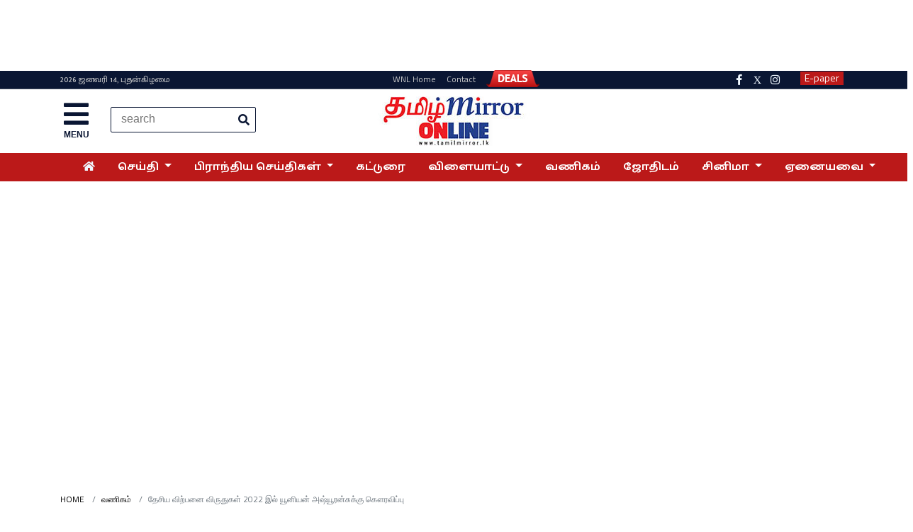

--- FILE ---
content_type: text/html; charset=UTF-8
request_url: https://www.tamilmirror.lk/%E0%AE%B5%E0%AE%A3%E0%AE%BF%E0%AE%95%E0%AE%AE%E0%AF%8D/%E0%AE%A4%E0%AE%9A%E0%AE%AF-%E0%AE%B5%E0%AE%B1%E0%AE%AA%E0%AE%A9-%E0%AE%B5%E0%AE%B0%E0%AE%A4%E0%AE%95%E0%AE%B3-2022-%E0%AE%87%E0%AE%B2-%E0%AE%AF%E0%AE%A9%E0%AE%AF%E0%AE%A9-%E0%AE%85%E0%AE%B7%E0%AE%AF%E0%AE%B0%E0%AE%A9%E0%AE%9A%E0%AE%95%E0%AE%95-%E0%AE%95%E0%AE%B0%E0%AE%B5%E0%AE%AA%E0%AE%AA/47-317737
body_size: 23167
content:
<!doctype html>
<html lang="en">
  <head>
    <!-- Required meta tags -->
    <meta charset="utf-8">
    <meta name="viewport" content="width=device-width, initial-scale=1, shrink-to-fit=no">
	 <meta name="description" content="யூனியன் அஷ்யூரன்ஸ், தேசிய விற்பனை விருதுகள் 2022 இல் உயர் விற்பனை கௌரவிப்புகளை tamilmirror.lk brings you the latest tamil news, articles, stories and videos on entertainment, latest lifestyle, culture and new technologies emerging worldwide.">
  <meta name="keywords" content="tamil mirror,tamil news,today tamil news in sri lanka,sri lanka mirror,sri lanka latest news in tamil
,jaffna tamil news,colombo news tamil,breaking news tamil">
    <meta name="viewport" content="width=device-width, initial-scale=1">
    <!-- The above 3 meta tags *must* come first in the head; any other head content must come *after* these tags -->
  <title>Tamilmirror Online ||  தேசிய விற்பனை விருதுகள் 2022 இல் யூனியன் அஷ்யூரன்சுக்கு கௌரவிப்பு</title>
		<link rel="icon" type="image/ico" href="https://www.tamilmirror.lk/assets/favicon.ico" />

		<meta http-equiv="Expires" content="0" />
        <meta charset="utf-8">
	<meta name="robots" content="index, follow">
<meta name="language" content="Tamil">
<meta property="og:type" content="article" />
<meta itemprop="datePublished" content="2023-05-22 06:49:25" data-meta-updatable/>
      <meta itemprop="dateModified" content="2023-05-22 06:48:00" data-meta-updatable/>

		 <meta property="og:keywords" content="tamil news sri lanka,mirror news,Tamil web news, Tamil Newspaper, News paper, Srilanka news paper, Today Tamil News, Global Tamil News, Hot News, breaking news, video, audio, Photos, entertainment, business, science, technology,cinema and latest news">
  
			<meta property="og:title" content="தேசிய விற்பனை விருதுகள் 2022 இல் யூனியன் அஷ்யூரன்சுக்கு கௌரவிப்பு" />
<meta property="og:type" content="video.movie" />
<meta property="og:url" content="https://www.tamilmirror.lk/வணிகம்/தேசிய-விற்பனை-விருதுகள்-2022-இல்-யூனியன்-அஷ்யூரன்சுக்கு-கௌரவிப்பு/47-317737" />
<!-- Google tag (gtag.js) -->
<script async src="https://www.googletagmanager.com/gtag/js?id=G-Q2E1JYLX2Y"></script>
<script>
  window.dataLayer = window.dataLayer || [];
  function gtag(){dataLayer.push(arguments);}
  gtag('js', new Date());

  gtag('config', 'G-Q2E1JYLX2Y');
</script>
  
<meta property="og:image" content="https://bmkltsly13vb.compat.objectstorage.ap-mumbai-1.oraclecloud.com/cdn.tamilmirror.lk/assets/uploads/image_8a243a3282.jpg" />

	
	

<meta property="og:description"  content="யூனியன் அஷ்யூரன்ஸ், தேசிய விற்பனை விருதுகள் 2022 இல் உயர் விற்பனை கௌரவிப்புகளை சுவீகரித்திருந்தது. இந்த நிகழ்வு மொனார்ச் இம்பீரியலில் அண்மையில் இடம்பெற்றது. பாங்கசூரன்ஸ் விநியோகப் பிரிவுக்காக அதிகளவு விருதுகளை நிறுவனம் ப" />

    <!-- Bootstrap CSS -->
    <link rel="stylesheet" href="https://www.tamilmirror.lk/assets/new/css/bootstrap.min.css">
    <link rel="stylesheet" href="https://use.fontawesome.com/releases/v5.6.3/css/all.css" integrity="sha384-UHRtZLI+pbxtHCWp1t77Bi1L4ZtiqrqD80Kn4Z8NTSRyMA2Fd33n5dQ8lWUE00s/" crossorigin="anonymous">
    <link rel="stylesheet" href="https://www.tamilmirror.lk/assets/new/css/sinu.css">
	
	 <script src="https://code.jquery.com/jquery-3.3.1.slim.min.js" integrity="sha384-q8i/X+965DzO0rT7abK41JStQIAqVgRVzpbzo5smXKp4YfRvH+8abtTE1Pi6jizo" crossorigin="anonymous"></script>
    <script src="https://cdnjs.cloudflare.com/ajax/libs/popper.js/1.14.7/umd/popper.min.js" integrity="sha384-UO2eT0CpHqdSJQ6hJty5KVphtPhzWj9WO1clHTMGa3JDZwrnQq4sF86dIHNDz0W1" crossorigin="anonymous"></script>
    <script src="https://www.tamilmirror.lk/assets/new/js/bootstrap.min.js"></script>
    
<!-- Go to www.addthis.com/dashboard to customize your tools --> 
<script type="text/javascript" src="//s7.addthis.com/js/300/addthis_widget.js#pubid=ra-5c99cbedfacd81e9"></script>
    <title>TamilMirror.lk</title>
	<script type="text/javascript">
var _gaq = _gaq || [];
_gaq.push(['_setAccount', 'UA-18029962-1']);
_gaq.push(['_trackPageview']);
(function() {
var ga = document.createElement('script'); ga.type = 'text/javascript'; ga.async = true;
ga.src = ('https:' == document.location.protocol ? 'https://ssl' : 'http://www') + '.google-analytics.com/ga.js';
var s = document.getElementsByTagName('script')[0]; s.parentNode.insertBefore(ga, s);
})();
</script>
	 <script type="text/javascript">
            function base_url() {
                return 'https://www.tamilmirror.lk/';
            }
            
            function static_url() {
                return 'https://www.tamilmirror.lk/';
            }
            
            function getArticleID() {
                return '317737';
            }
            
            function getHits() {
                return '93';
            }
        </script>
	<script type='text/javascript' src='https://platform-api.sharethis.com/js/sharethis.js#property=648a9f33bc4937001297ede8&product=sop' async='async'></script>
   <style>

   	.games-sec {font-size: 12px;vertical-align: middle;position: relative;padding-right: 15px !important;margin-left: 20px;color: #ccc;}
	span.new-icon{text-transform: uppercase;background: red;line-height: 13px;padding: 0 5px;display: inline-block;font-size: 8px;border-radius: 10px;font-weight: 700;position: absolute;z-index: 9;top: -1px;left: -25px;color: #FFF;}
	
	   .nav-item:hover .nav-link {color: #939393}
	.navbar-expand-md .navbar-nav .dropdown-menu{background-color: #ffd5d5}
	.navbar-dark .navbar-nav .nav-link:focus, .navbar-dark .navbar-nav .nav-link:hover{color:#d5d5d5 !important}
   .invisible1 {
	width: 105px;
	height: 500px;
	padding: 0px;
	position: fixed;
	display: block;
	float: left;
	top: 110px;
	right: 0px;
	left: -10px !important;
	bottom: 0px;
	margin-top: 50px;
	margin-right: 0px;
	margin-bottom: 0px;
	margin-left: 10px;
}
.invisible2 {
	width: 105px;
	height: 500px;
	position: fixed;
	top: 110px;
	right: 00px !important;
	padding: 0px;
	float: left;
	display: block;
	margin-top: 50px;
	margin-right: 0px;
	margin-bottom: 0px;
	margin-left: 0px;
}
   </style>
		 <script language="javascript">
			   // jQuery.noConflict();
                                $(document).ready(function(){ adsBanner(); });
                                $(window).resize(function(){ adsBanner(); });
                                function adsBanner(){
                                    var windowWidth = $(window).width();
                                    if(windowWidth > 1324) {
                                        $(".adsBanner").show();
                                        if(windowWidth > 1334) {
                                            var positionPx = ((windowWidth - 1334) / 2) + "px";
                                            $(".invisible1").css('left',positionPx);
                                            $(".invisible2").css('right',positionPx);
                                        }
                                    }
                                    else { $(".adsBanner").hide(); }
                                }
                            </script>
        <!-- Angular -->
		<script src="https://www.tamilmirror.lk/assets/js/custom.js"></script>

        <script src="https://www.tamilmirror.lk/assets/libs/angular/angular/angular.js"></script>
        <script src="https://www.tamilmirror.lk/assets/libs/angular/app.js"></script>
        <!-- /Angular  -->
	
	 
	
  </head>
  
  <body>
   <div id="fb-root"></div>
<script async defer crossorigin="anonymous" src="https://connect.facebook.net/en_GB/sdk.js#xfbml=1&version=v16.0&appId=1002205213640437&autoLogAppEvents=1" nonce="DTldTI1S"></script>
     

   <header>
   <div class="container">
	  	<div class="row text-center d-none d-lg-block" style="margin: 0 auto">
                <center>
<div style="margin:0px 0 10px 0;"><script async src="https://securepubads.g.doubleclick.net/tag/js/gpt.js"></script><script>
  window.googletag = window.googletag || {cmd: []};
  googletag.cmd.push(function() {
    googletag.defineSlot('/6231952/TM_Inner_Skyscraper_S1', [[900, 125], [900, 90]], 'div-gpt-ad-1652409861735-0').addService(googletag.pubads());
    googletag.pubads().enableSingleRequest();
    googletag.enableServices();
  });
</script><!-- /6231952/TM_Inner_Skyscraper_S1 -->
<div id="div-gpt-ad-1652409861735-0" style="min-width: 900px; min-height: 90px;"><script>
    googletag.cmd.push(function() { googletag.display('div-gpt-ad-1652409861735-0'); });
  </script></div>
</div>
</center>
			</div>
                				</div>
	 	    <div class="container">
<div class="d-block d-lg-none event-banner" >
</div>
				</div>  
	   
<div class="row topmt">
	  <div class="container main">
		  <div class="row">
					<div class="col-xl-5">
						<p style="margin: 0px">
							<!--<span class="toptexts">Tuesday, 22 Jan 2019 </span>-->
							<span class="toptext d-none d-lg-block">2026 ஜனவரி 14, புதன்கிழமை</span> </p>
					</div>
					<div class="col-xl-7">
						<!--<a target="_blank" href="https://www.tamilmirror.lk/apps"> <span class="toptexts">Apps</span> </a>
						<a target="_blank" href="dmstuff.wijeyadigital.lk/advert/Banners/advertise_with_us/index.htm#tm_section"><span class="toptexts d-none d-lg-block">Advertising</span> </a>
						<a href="http://pay.wijeyanewspapers.lk/Subscribe/index.aspx"><span class="toptexts">Home Delivery</span></a>-->
						<a href="http://www.wijeyanewspapers.lk/"><span class="toptexts d-none d-lg-block">WNL Home</span></a>
						<a href="https://www.tamilmirror.lk/contacts/Contact-Us/12-205871"><span class="toptexts d-none d-lg-block">Contact</span></a>
						<a href="https://www.deals4me.lk/" target="_blank" style="margin: 0px; padding: 0px">
<img style="margin-top: -10px" src="https://bmkltsly13vb.compat.objectstorage.ap-mumbai-1.oraclecloud.com/cdn.dailymirror.lk/assets/uploads/advr_09687acaa7.png" alt="" width="75" height="30"> 
</a>


						<span style="float: right;">
							<a class="d-none d-lg-block" style="float: left; margin-right:5px" target="_blank" href="https://www.magzter.com/LK/Wijeya-Newspapers-Ltd./Tamil-Mirror/Newspaper/">
								<button type="button" class="btn topbt" style="background-color: #bb1919">E-paper</button> </a>
						</span>
						<span style="float: right; height: 16px; margin-right: 30px">
							<!-- <a style="margin-top: -12px; float: left" target="_blank" href="http://www.dailymirror.lk/apps"><i style="font-size: 17px; height: 16px; color: aliceblue" class="fab fa-apple socialm "></i></a>
	<a style="margin-top: -12px; float: left" target="_blank" href="http://www.dailymirror.lk/apps"><i style="font-size: 17px; height: 16px; color: aliceblue" class="fab fa-android socialm"></i></a>-->
							<a style="margin-top: -10px; float: left" target="_blank" href="https://www.facebook.com/tamilmirror"><i style="height: 16px; font-size: 15px; color: aliceblue" class="fab fa-facebook-f socialm "></i></a>
							<a style="margin-top: -10px; float: left" target="_blank" href="https://twitter.com/tamilmirror"><i style="height: 16px; font-size: 15px; color: aliceblue" class="fab socialm"> X </i></a>
							<a style="margin-top: -10px; float: left" target="_blank" href="https://www.instagram.com/tamilmirror/"><i style="height: 16px; font-size: 15px; color: aliceblue" class="fab fa-instagram socialm"></i></a> 
						</span>


					</div>
				</div>
		  </div>
	</div>
  
  
 <div class="topm"> 
   <div class="container contcon">
  
   <div class="row">
   <div class="col-xl-4 col-md-4 col-sm-4 col-4">
		<header class="menuc" style="margin-top:15px; width: 50px"> <a data-toggle="modal" data-target="#exampleModalLong" style="color: #0a1633; cursor: pointer"><i class="fas fa-bars" style="font-size: 40px; color: #0a1633; float: left"></i> <br> <span style="float: left;margin-left: 0px; font-size: 12px; font-weight: bold"> MENU </span> </a>
	  
	<div style="top: 0px !important;
            left: 0px !important; " class="modal fade bd-example-modal-sm" id="exampleModalLong" tabindex="-1" role="dialog" aria-labelledby="exampleModalLongTitle" aria-hidden="true">
  <div class="modal-dialog modal-sm" style="margin: 0px; max-width: 250px" role="document">
    <div class="modal-content modth">
      <div class="modal-header" style=" border-radius: 0px; border-bottom: 1px solid #3c4969">

        <button type="button" class="close clmd" data-dismiss="modal" aria-label="Close">
          <span aria-hidden="true">×</span>
        </button>
      </div>
      <div class="modal-body">
      <nav>
					<div class="nav nav-tabs nav-fill" id="nav-tab" role="tablist">
						<a class="nav-item nav-link nav-linkm active" id="nav-home-tab" data-toggle="tab" href="#nav-home" role="tab" aria-controls="nav-home" aria-selected="true">Sections</a>
						<a class="nav-item nav-link nav-linkm" id="nav-profile-tab" data-toggle="tab" href="#nav-profile" role="tab" aria-controls="nav-profile" aria-selected="false">Network</a>
						
					</div>
				</nav>
      <div class="tab-content py-3 px-3 px-sm-0" id="nav-tabContent">
					<div class="tab-pane fade show active" id="nav-home" role="tabpanel" aria-labelledby="nav-home-tab"> 
					      <div id="MainMenu">
        <div class="list-group panel">
          <a href="https://www.tamilmirror.lk/" class="list-group-item list-group-item-light" data-parent="#MainMenu">Home</a>
          <a href="http://epaper.tamilmirror.lk/" class="list-group-item list-group-item-light" data-parent="#MainMenu">Today's Paper</a>
                <a href="#news" class="list-group-item list-group-item-light" data-toggle="collapse" data-parent="#MainMenu">செய்தி <i class="fa fa-caret-down"></i></a>
          <div class="collapse" id="news">
          
							 <a class="list-group-item submc" href="https://www.tamilmirror.lk/news/175">செய்தி</a>
						  <a class="list-group-item submc" href="https://www.tamilmirror.lk/top-story/150">பிரதான செய்திகள்</a>
						  			<!--<a class="list-group-item submc" href="https://www.tamilmirror.lk/">Elections</a>-->
                      <!--                       <a href="#SubMenu1" class="list-group-item submc" data-toggle="collapse" data-parent="#SubMenu1">Budget <i class="fa fa-caret-down"></i></a>
            <div class="collapse list-group-submenu" id="SubMenu1"> 
								     <a class="list-group-item submc" href="https://www.tamilmirror.lk/budget-2015/253">Budget 2015</a>
				<a class="list-group-item submc" href="https://www.tamilmirror.lk/budget-2013/197">Budget 2013</a>
				<a class="list-group-item submc" href="https://www.tamilmirror.lk/budget-2012/175">Budget 2012</a>
				<a class="list-group-item submc" href="https://www.tamilmirror.lk/budget-2011/152">Budget 2011</a>
                <a class="list-group-item submc" href="https://www.tamilmirror.lk/budget-2010/148">Budget 2010</a>
            </div> -->
                                   
          </div>
          <a href="https://www.tamilmirror.lk/சிறப்பு-கட்டுரை/91" class="list-group-item list-group-item-light" data-parent="#MainMenu">சிறப்பு கட்டுரை</a>
				<a href="https://www.tamilmirror.lk/tmradio/index.html" class="list-group-item list-group-item-light" data-parent="#MainMenu">Radio <span style="padding: 3px 6px 4px 6px; font-weight: normal" class="badge badge-danger">New</span></a>

		 <a href="https://www.tamilmirror.lk/games" class="list-group-item list-group-item-light" data-parent="#MainMenu"> Games <span style="padding: 3px 6px 4px 6px; font-weight: normal" class="badge badge-danger">New</span></a>
          
          <a href="https://www.tamilmirror.lk/சிந்தனைச்-சித்திரம்/62" class="list-group-item list-group-item-light" data-parent="#MainMenu">சிந்தனைச் சித்திரம்</a>
    
          <a href="https://www.tamilmirror.lk/வணிகம்/47" class="list-group-item list-group-item-light" data-parent="#MainMenu">வணிகம்</a>
           <a href="#sport" class="list-group-item list-group-item-light" data-toggle="collapse" data-parent="#MainMenu">
          விளையாட்டு
          <i class="fa fa-caret-down"></i></a>
          <div class="collapse" id="sport">
           <a class="list-group-item submc" href="https://www.tamilmirror.lk/travel/211">பிரதான விளையாட்டு</a>
     <a class="list-group-item submc" href="https://www.tamilmirror.lk/travel-getaways/37">உள்ளூர் விளையாட்டு</a>
     
     
          </div>
		  <a href="https://www.tamilmirror.lk/காணொளி/52" class="list-group-item list-group-item-light" data-parent="#MainMenu">காணொளி</a>
          
          
         
         
       <a href="https://www.tamilmirror.lk/பல்சுவை/365" class="list-group-item list-group-item-light" data-parent="#MainMenu">பல்சுவை</a> 
       <a href="https://www.tamilmirror.lk/தொழில்நுட்பம்/57" class="list-group-item list-group-item-light" data-parent="#MainMenu">தொழில்நுட்பம்</a> 
          
          
           <a href="https://www.tamilmirror.lk/gossip/356" class="list-group-item list-group-item-light" data-parent="#MainMenu">என்னாச்சு</a>
          <a href="https://www.tamilmirror.lk/world-news/50" class="list-group-item list-group-item-light" data-parent="#MainMenu">	உலக செய்திகள்</a>
          <a href="https://www.tamilmirror.lk/இந்தியா/366" class="list-group-item list-group-item-light" data-parent="#MainMenu">இந்தியா</a>
          <a href="https://www.tamilmirror.lk/ஜோதிடம்/49" class="list-group-item list-group-item-light" data-parent="#MainMenu">ஜோதிடம்</a>
           <a href="https://www.tamilmirror.lk/archives" class="list-group-item list-group-item-light" data-parent="#MainMenu">Archive</a>
          
        </div>
      </div>
      
      <hr style="border-top:1px solid #3c4969;">
     		 <header style="float: left; margin-left: 0px; margin-top: 0px">
     <div>
      <div class="d-flex justify-content-center">
        <div class="searchbar">
		<form action="https://www.tamilmirror.lk/search" method="POST">
          <input class="search_input" name="search" id="search" placeholder="Search..." type="text">
		 
          <button class="search_icon"><i class="fas fa-search"></i></button>
		   </form>
        </div>
      </div>
    </div>
</header>
     
    <header class="social text-left" style="margin-right: 0px; float: left; width: 100%">
<hr style="border-top:1px solid #3c4969;">
    <a target="_blank" href="http://www.tamilmirror.lk/apps" style="float: left"><i style="font-size: 18px; color: #fff; margin: -7px 4px;" class="fab fa-apple socialm "></i></a>
	<a target="_blank" href="http://www.tamilmirror.lk/apps" style="float: left"><i style="font-size: 18px; color: #fff; margin: -7px 4px;" class="fab fa-android socialm"></i></a>

    <a target="_blank" href="https://www.facebook.com/tamilmirror" style="float: left"><i style="color: #fff; margin: -7px 4px;" class="fab fa-facebook-f socialm "></i></a>
	<a target="_blank" href="https://twitter.com/tamilmirror" style="float: left"><i style="color: #fff; margin: -7px 4px;" class="fab socialm"> X </i></a>

	 <a target="_blank" href="https://www.instagram.com/tamilmirror/" style="float: left"><i style="color: #fff; margin: -7px 4px;" class="fab fa-instagram socialm"></i></a>
	<!-- <a target="_blank" href="http://www.dailymirror.lk/whatsapp" style="float: left"><i style="color: #fff; margin: -7px 4px;" class="fab fa-whatsapp socialm"></i></a>-->
	<!--<a target="_blank" href="http://www.dailymirror.lk/rss" style="float: left"><i style="color: #fff; margin: -5px 4px;" class="fas fa-rss socialm d-none d-lg-block"></i></a> -->	</header>     		
      						
		  </div>
		  <div class="tab-pane fade" id="nav-profile" role="tabpanel" aria-labelledby="nav-profile-tab">
			  <h5 style="color: #fff"> Group News Sites </h5>
			  <hr style="border-top:1px solid #3c4969;">
						<p class="netw"> <a target="_blank" href="http://www.ft.lk/"> Daily FT </a> </p>
						<p class="netw"> <a target="_blank" href="http://www.sundaytimes.lk/"> Sunday Times </a> </p>
						<p class="netw"> <a target="_blank" href="http://edu.dailymirror.lk/"> Mirror Edu </a> </p>
						<p class="netw"> <a target="_blank" href="http://www.dailymirror.lk"> Dailymirror</a> </p>
						<p class="netw"> <a target="_blank" href="http://www.lankadeepa.lk/"> Lankadeepa </a> </p>
						<p class="netw"> <a target="_blank" href="http://middleeast.lankadeepa.lk/"> Middleast Lankadeepa </a> </p>
						<p class="netw"> <a target="_blank" href="http://www.ada.lk/"> Ada </a> </p>
						<p class="netw"> <a target="_blank" href="http://www.deshaya.lk/"> Deshaya </a> </p>
						<p class="netw"> <a target="_blank" href="http://life.dailymirror.lk/"> Life Online </a> </p>
						<p class="netw"> <a target="_blank" href="http://www.hi.lk/"> Hi Online </a> </p>
						
						<h5 style="color: #fff; margin-top: 40px"> Classified </h5>
			  <hr style="border-top:1px solid #3c4969;">
		  		<p class="netw"> <a href="http://www.hitad.lk/"> Hitad </a> </p>
		  		<p class="netw"> <a href="http://www.timesjobs.lk/"> Timesjobs </a> </p>
						
				<h5 style="color: #fff; margin-top: 40px"> Other </h5>
			  <hr style="border-top:1px solid #3c4969;">
		  		<p class="netw"> <a href="https://www.magzter.com/LK/Wijeya-Newspapers-Ltd./Tamil-Mirror/Newspaper/"> E-Paper </a> </p>
						<p class="netw"> <a href="http://pay.wijeyanewspapers.lk/Subscribe/index.aspx"> Home delivery </a> </p>
						<p class="netw"> <a href="#"> Advertise with us </a> </p>
						<p class="netw"> <a href="http://www.dailymirror.lk/apps"> Mobile Apps </a> </p>
						<p class="netw"> <a href="http://www.dailymirror.lk/feedback"> feedback </a> </p>
						<p class="netw"> <a href="http://www.dailymirror.lk/archivepage"> Archive </a> </p>
						<p class="netw"> <a href="http://print.hitad.lk/advertisement/insertPrintAdView/1"> Print Ads </a> </p>
						<p class="netw"> <a href="http://www.wijeyanewspapers.lk/"> WNL Home </a> </p>
			  		
					</div>
		  </div>
      
      </div>
      <div class="modal-footer" style=" border-radius: 0px">
        <button type="button" class="btn btn-secondary" data-dismiss="modal">Close</button>
      </div>
    </div>
  </div>
</div>  
 </header>
 <header class="d-none d-lg-block" style="float: left; margin-left: 30px; margin-top: -30px">
     <div>
      <div class="d-flex justify-content-center">
        <div class="searchbar">
		<form action="https://www.tamilmirror.lk/search" method="POST">
         <input class="search_input" name="search" id="search" placeholder="search" required="" type="text">
           <button class="search_icon"><i class="fas fa-search"></i></button>
		  
		   </form>
         
        </div>
      </div>
    </div>
</header>


	</div>
	   
	   	<div class="col-xl-4 col-md-4 col-sm-4 col-8">
		<a href="https://www.tamilmirror.lk/"><div class="row text-center" style="margin-top: 10px; margin-bottom: 10px"><img class="img-fluid mx-auto moblogo" src="https://bmkltsly13vb.compat.objectstorage.ap-mumbai-1.oraclecloud.com/cdn.tamilmirror.lk/assets/uploads/image_6588de5497.jpg" alt=""> </div></a> 
		<!--<p class="text-center mx-auto topfont" style="color:#0a1633; margin-bottom: 2px">Wed, 02 Oct 2019</p>-->
		 </div>
		 
	<div class="col-xl-4 col-md-4 col-sm-4 d-none d-sm-block">
  
  <!-- <header class="social text-right d-none d-md-block" style="margin-right:20px; margin-top:20px"> 
     <iframe src="http://www.tamilmirror.lk/templates/tmradio/jwnew.html" style="border:0px #FFFFFF none;" name="tmradio" scrolling="no" marginheight="0px" marginwidth="0px" width="300px" height="50px" frameborder="0"></iframe> </header>-->
  
  <!-- <header class="social text-right" style="margin-right:20px; margin-top:20px">

    <a target="_blank" href="https://www.facebook.com/Dailymirroronline"><i class="fab fa-facebook-f socialm "></i></a>
	<a target="_blank" href="https://twitter.com/Dailymirror_SL"><i class="fab socialm"> X </i></a>
	 <a target="_blank" href="https://www.instagram.com/dailymirrorlk/"><i class="fab fa-instagram socialm"></i></a>
	 <a target="_blank" href="https://www.instagram.com/dailymirrorlk/"><i class="fab fa-google-plus-g socialm"></i></a>


		</header>-->
		 </div>
	   
	   
	   </div>
	   
	   
	</div>
	 <div class="header d-md-none" style="border-bottom: 2px solid #0a1633"></div> 

	
	<div class="container-fluid redc">
	<div class="container">
<nav class="navbar navbar-dark navbar-expand-md bg-red justify-content-center">
    <div class="navbar-collapse collapse justify-content-between align-items-center w-100" id="collapsingNavbar2">
        <ul class="navbar-nav mx-auto text-center">
          <li class="nav-item active">
                <a class="nav-link" href="https://www.tamilmirror.lk/"><i style="height: 16px; font-size: 15px; color: aliceblue" class="fa fa-home"></i></a>
            </li>
           <li class="nav-item dropdown">
        <a class="nav-link dropdown-toggle active" href="#" id="navbarDropdownMenuLink" role="button" data-toggle="dropdown" aria-haspopup="true" aria-expanded="false">
          செய்தி
        </a>
        <div class="dropdown-menu" aria-labelledby="navbarDropdownMenuLink">
          <a class="dropdown-item" href="https://www.tamilmirror.lk/news/175">செய்தி</a>
          <a class="dropdown-item" href="https://www.tamilmirror.lk/top-story/150">பிரதான செய்திகள்</a>
          
						
        </div>
         </li>
		 <li class="nav-item dropdown">
        <a class="nav-link dropdown-toggle active" href="#" id="navbarDropdownMenuLink3" role="button" data-toggle="dropdown" aria-haspopup="true" aria-expanded="false">
          பிராந்திய செய்திகள்
        </a>
        <div class="dropdown-menu" aria-labelledby="navbarDropdownMenuLink3">
         
         
						<a class="dropdown-item" href="https://www.tamilmirror.lk/jaffna/71">யாழ்ப்பாணம்</a>
									<a class="dropdown-item"  href="https://www.tamilmirror.lk/vanni/72">வன்னி</a>
									<a class="dropdown-item"  href="https://www.tamilmirror.lk/batticaloa/73">மட்டக்களப்பு</a>
									<a class="dropdown-item"  href="https://www.tamilmirror.lk/ampara/74">அம்பாறை</a>
									<a class="dropdown-item"  href="https://www.tamilmirror.lk/trincomalee/75">திருகோணமலை</a>
									<a class="dropdown-item"  href="https://www.tamilmirror.lk/up-country/76">மலையகம்</a>
									<a class="dropdown-item"  href="https://www.tamilmirror.lk/southern/93">தென் மாகாணம்</a>
									<a class="dropdown-item"  href="https://www.tamilmirror.lk/vayamba/94">வடமேல், வடமத்தி</a>
									<a class="dropdown-item"  href="https://www.tamilmirror.lk/western/95">மேல் மாகாணம்</a>
                               

						
        </div>
         </li>
             <li class="nav-item active">
                <a class="nav-link" href="https://www.tamilmirror.lk/சிறப்பு-கட்டுரை/91">கட்டுரை</a>
            </li>
              <li class="nav-item dropdown">
        <a class="nav-link dropdown-toggle active" href="#" id="navbarDropdownMenuLink1" role="button" data-toggle="dropdown" aria-haspopup="true" aria-expanded="false">
          விளையாட்டு
        </a>
        <div class="dropdown-menu" aria-labelledby="navbarDropdownMenuLink1">
          <a class="dropdown-item" href="https://www.tamilmirror.lk/பிரதான-விளையாட்டு/44">பிரதான விளையாட்டு</a>
          <a class="dropdown-item" href="https://www.tamilmirror.lk/உள்ளூர்-விளையாட்டு/88">உள்ளூர் விளையாட்டு</a>
          <a class="dropdown-item" href="https://www.tamilmirror.lk/விளையாட்டு-கட்டுரை/188">விளையாட்டு கட்டுரை</a>
						
        </div>
         </li>
             <li class="nav-item active d-none d-lg-block">
                <a class="nav-link" href="https://www.tamilmirror.lk/வணிகம்/47">வணிகம்</a>
            </li>
            <li class="nav-item active d-none d-xl-block">
                <a class="nav-link" href="https://www.tamilmirror.lk/இன்றைய-பலன்/49">ஜோதிடம்</a>
            </li>
              
              	<li class="nav-item dropdown d-none d-lg-block">
        <a class="nav-link dropdown-toggle active" href="#" id="navbarDropdownMenuLink2" role="button" data-toggle="dropdown" aria-haspopup="true" aria-expanded="false">
         சினிமா
        </a>
        <div class="dropdown-menu" aria-labelledby="navbarDropdownMenuLink2">
          	<a class="dropdown-item" href="https://www.tamilmirror.lk/சினிமா/54">சினிமா</a>
			<!--  <a class="dropdown-item" target="_blank"  href="http://presidentialelection2019.dailymirror.lk/">காஜனாதிபதித் தேர்தல் - 2019</a>
       <a class="dropdown-item" target="_blank"  href="http://generalelection2020.dailymirror.lk/">பொதுத் தேர்தல் - 2020</a>-->	  		
        </div>
         </li>
              
			<li class="nav-item dropdown d-none d-lg-block">
        <a class="nav-link dropdown-toggle active" href="#" id="navbarDropdownMenuLink2" role="button" data-toggle="dropdown" aria-haspopup="true" aria-expanded="false">
          ஏனையவை
        </a>
        <div class="dropdown-menu" aria-labelledby="navbarDropdownMenuLink2">
          	<a class="dropdown-item" href="https://www.tamilmirror.lk/வணிக-ஆய்வுகளும்-அறிமுகங்களும்/145">வணிக ஆய்வுகளும் அறிமுகங்களும்</a>
			  <a class="dropdown-item"  href="https://www.tamilmirror.lk/காணொளி/52">காணொளி</a>
			  <a class="dropdown-item"  href="https://www.tamilmirror.lk/சிந்தனைச்-சித்திரம்/62">சிந்தனைச் சித்திரம்</a>
			 
			  <a  class="dropdown-item" href="https://www.tamilmirror.lk/Fashion-and-Beauty/107">Fashion and Beauty</a>
			  <a class="dropdown-item"  href="https://www.tamilmirror.lk/வாழ்க்கை/58">வாழ்க்கை</a>
			  <a  class="dropdown-item" href="https://www.tamilmirror.lk/விஞ்ஞானமும்-தொழில்நுட்பமும்/57">விஞ்ஞானமும் தொழில்நுட்பமும்</a>
			  <a class="dropdown-item"  href="https://www.tamilmirror.lk/சாதனைகள்/96">சாதனைகள்</a>
			  <a  class="dropdown-item" href="https://www.tamilmirror.lk/விசித்திர-பிரபலங்கள்/97">விசித்திர பிரபலங்கள்</a>
			  <a  class="dropdown-item" href="https://www.tamilmirror.lk/சுற்றுலா/100">சுற்றுலா</a>
			  <a  class="dropdown-item" href="https://www.tamilmirror.lk/வழிபாட்டுத்-தலங்கள்/64">வழிபாட்டுத் தலங்கள்</a>
			  <a  class="dropdown-item" href="https://www.tamilmirror.lk/மருத்துவம்/142">மருத்துவம்</a>
			  <a  class="dropdown-item" href="https://www.tamilmirror.lk/கலை/56">கலை</a>
			  <a  class="dropdown-item" href="https://www.tamilmirror.lk/கலைஞர்கள்/98">கலைஞர்கள்</a>
			  <a  class="dropdown-item" href="https://www.tamilmirror.lk/சிறுகதை/131">சிறுகதை</a>
			  <a class="dropdown-item"  href="https://www.tamilmirror.lk/வரலாற்றில்-இன்று/99">வரலாற்றில் இன்று</a>
			  <a class="dropdown-item"  href="https://www.tamilmirror.lk/வரைகலை/148">வரைகலை</a>			
        </div>
         </li>
			
        </ul>
        

    </div>
</nav>
		</div>	
</div>
	
	
	</div> 
  
  
   </header>
<!-- Header - End -->



    <div class="container" style="padding-top: 10px">
					 				<div class="row text-center d-block d-sm-none">
				<center>
<div style="margin:10px 0 10px 0;"><script async src="https://securepubads.g.doubleclick.net/tag/js/gpt.js"></script><script>
  window.googletag = window.googletag || {cmd: []};
  googletag.cmd.push(function() {
    googletag.defineSlot('/6231952/TM_Inner_Mob_LB_S1', [300, 100], 'div-gpt-ad-1637806849455-0').addService(googletag.pubads());
    googletag.pubads().enableSingleRequest();
    googletag.enableServices();
  });
</script><!-- /6231952/TM_Inner_Mob_LB_S1 -->
<div id="div-gpt-ad-1637806849455-0" style="min-width: 300px; min-height: 100px;"><script>
    googletag.cmd.push(function() { googletag.display('div-gpt-ad-1637806849455-0'); });
  </script></div>
</div>

<div style="margin:10px 0 10px 0;"><script async src="https://securepubads.g.doubleclick.net/tag/js/gpt.js"></script><script>
  window.googletag = window.googletag || {cmd: []};
  googletag.cmd.push(function() {
    googletag.defineSlot('/6231952/TM_Inner_Mob_LB_S2', [[300, 100], [300, 250]], 'div-gpt-ad-1723781383889-0').addService(googletag.pubads());
    googletag.pubads().enableSingleRequest();
    googletag.enableServices();
  });
</script><!-- /6231952/TM_Inner_Mob_LB_S2 -->
<div id="div-gpt-ad-1723781383889-0" style="min-width: 300px; min-height: 100px;"><script>
    googletag.cmd.push(function() { googletag.display('div-gpt-ad-1723781383889-0'); });
  </script></div>
</div>

<div style="margin:10px 0 10px 0;"><script async src="https://securepubads.g.doubleclick.net/tag/js/gpt.js"></script><script>
  window.googletag = window.googletag || {cmd: []};
  googletag.cmd.push(function() {
    googletag.defineSlot('/6231952/TM_Inner_Mob_LB_S3', [300, 100], 'div-gpt-ad-1743758049953-0').addService(googletag.pubads());
    googletag.pubads().enableSingleRequest();
    googletag.enableServices();
  });
</script><!-- /6231952/TM_Inner_Mob_LB_S3 -->
<div id="div-gpt-ad-1743758049953-0" style="min-width: 300px; min-height: 100px;"><script>
    googletag.cmd.push(function() { googletag.display('div-gpt-ad-1743758049953-0'); });
  </script></div>
</div>
</center>
				</div>
					 	          <header style="margin-top: 10px; margin-bottom: 10px;">
			  	<div class="row text-center d-none d-lg-block" style="margin: 0 auto">
                <center>
<div style="margin:10px 0 10px 0;"><script async src="https://securepubads.g.doubleclick.net/tag/js/gpt.js"></script><script>
  window.googletag = window.googletag || {cmd: []};
  googletag.cmd.push(function() {
    googletag.defineSlot('/6231952/TM_Inner_LEADER_BOARD_S1', [900, 125], 'div-gpt-ad-1635557455406-0').addService(googletag.pubads());
    googletag.pubads().enableSingleRequest();
    googletag.enableServices();
  });
</script><!-- /6231952/TM_Inner_LEADER_BOARD_S1 -->
<div id="div-gpt-ad-1635557455406-0" style="min-width: 900px; min-height: 125px;"><script>
    googletag.cmd.push(function() { googletag.display('div-gpt-ad-1635557455406-0'); });
  </script></div>
</div>

<div style="margin:10px 0 10px 0;"><script async src="https://securepubads.g.doubleclick.net/tag/js/gpt.js"></script><script>
  window.googletag = window.googletag || {cmd: []};
  googletag.cmd.push(function() {
    googletag.defineSlot('/6231952/TM_Inner_LEADER_BOARD_S2', [900, 125], 'div-gpt-ad-1701750959068-0').addService(googletag.pubads());
    googletag.pubads().enableSingleRequest();
    googletag.enableServices();
  });
</script><!-- /6231952/TM_Inner_LEADER_BOARD_S2 -->
<div id="div-gpt-ad-1701750959068-0" style="min-width: 900px; min-height: 125px;"><script>
    googletag.cmd.push(function() { googletag.display('div-gpt-ad-1701750959068-0'); });
  </script></div>
</div>

<div style="margin:10px 0 10px 0;">
<script async src="https://securepubads.g.doubleclick.net/tag/js/gpt.js"></script>
<script>
  window.googletag = window.googletag || {cmd: []};
  googletag.cmd.push(function() {
    googletag.defineSlot('/6231952/TM_Inner_LEADER_BOARD_S3', [900, 125], 'div-gpt-ad-1743757933718-0').addService(googletag.pubads());
    googletag.pubads().enableSingleRequest();
    googletag.enableServices();
  });
</script>
<!-- /6231952/TM_Inner_LEADER_BOARD_S3 -->
<div id='div-gpt-ad-1743757933718-0' style='min-width: 900px; min-height: 125px;'>
  <script>
    googletag.cmd.push(function() { googletag.display('div-gpt-ad-1743757933718-0'); });
  </script>
</div>
</div>
</center>
			</div>
                


	  
</header>  	</div>
   
  <div class="container" ng-app="single_module" >
  
   
    
  <div class="row" style="margin-top: 15px">
  	
  	<div class="col-md-9 inleft">
	<nav class="breadcrumb bmod d-none d-lg-block"> 
   <a class="breadcrumb-item" href="https://www.tamilmirror.lk/">Home</a>
  <a class="breadcrumb-item" href="https://www.tamilmirror.lk/வணிகம்/47">வணிகம்</a>
  <a class="breadcrumb-item active">தேசிய விற்பனை விருதுகள் 2022 இல் யூனியன் அஷ்யூரன்சுக்கு கௌரவிப்பு</a>
</nav>
 	
 	<header class="inner-h">
		 <h1 class="innerheader">தேசிய விற்பனை விருதுகள் 2022 இல் யூனியன் அஷ்யூரன்சுக்கு கௌரவிப்பு </h1>
		 		 <h4></h4>
		 		 </header>
		 		 <div style="margin: 0 auto; text-align: center" class="d-none d-sm-block">
<center>
<div style="margin:10px 0 10px 0;"><script async src="https://securepubads.g.doubleclick.net/tag/js/gpt.js"></script><script>
  window.googletag = window.googletag || {cmd: []};
  googletag.cmd.push(function() {
    googletag.defineSlot('/6231952/TM_INNER_TITLE_BELOW', [600, 100], 'div-gpt-ad-1634095573794-0').addService(googletag.pubads());
    googletag.pubads().enableSingleRequest();
    googletag.enableServices();
  });
</script><!-- /6231952/TM_INNER_TITLE_BELOW -->
<div id="div-gpt-ad-1634095573794-0" style="min-width: 600px; min-height: 100px;"><script>
    googletag.cmd.push(function() { googletag.display('div-gpt-ad-1634095573794-0'); });
  </script></div>
</div>
</center>
</div>
		<div class="col-xl-12 inner-d ng-scope" style="border-bottom: 2px solid #ccc; padding-bottom: 10px; margin-bottom: 15px" ng-controller="HitsController as hitsCtrl">
			  <div class="row">
				  <div class="col-xl-7 col-lg-7 col-md-6 col-sm-12 col-12"> 
				  <div class="row"> <p style="margin-bottom:0px">
				  <span class="gtime" style="margin-right: 5px; font-weight: 700">
				  S.Sekar   	&nbsp; /</span>
				  <span class="gtime" style="margin-right: 20px; font-weight: 400">
				  2023 மே 22 , மு.ப. 06:48</span>
				  <span class="tby float-right ng-binding" style="padding-top: 5px"> <i class="far fa-comment-alt" style="font-size: 11px;"></i> - 0 &nbsp; &nbsp; 
				  <i class="fas fa-signal" style="font-size: 12px;"></i> - {{hitsCtrl.values.hits}} </span> </p> </div> </div>
				  
				  
				  <div class="col-xl-5 col-lg-f col-md-6 col-sm-12 col-12">
					  <div class="row"> 
						  <div class="col-xl-12 col-lg-12 col-md-12 col-sm-12 col-12 float-sm-left">
						  <div class="header">
						  
              
                <!-- ShareThis BEGIN --><div class="sharethis-inline-share-buttons"></div><!-- ShareThis END -->
            
						  </div> </div>
						  
						  <!-- <div class="col-xl-3 col-lg-3 col-md-6 col-sm-6 col-6 float-sm-right"> <div id="controls" style="margin-top: -5px;">
    <a href="#" id="small" style="color: black; font-size: 16px; margin-right: 10px; font-weight: bold">A</a>
    <a href="#" id="medium" style="color: black; font-size: 20px; margin-right: 10px; font-weight: bold" class="selected">A</a>
    <a href="#" id="large" style="color: black; font-size: 24px; margin-right: 0px; font-weight: bold">A</a>
  </div> </div> -->
						   
						     </div>
			      </div>

			    </div>
		 </div> 		 
		 		 
 <header class="inner-content">

<p>யூனியன் அஷ்யூரன்ஸ், தேசிய விற்பனை விருதுகள் 2022 இல் உயர் விற்பனை கௌரவிப்புகளை சுவீகரித்திருந்தது. இந்த நிகழ்வு மொனார்ச் இம்பீரியலில் அண்மையில் இடம்பெற்றது. பாங்கசூரன்ஸ் விநியோகப் பிரிவுக்காக அதிகளவு விருதுகளை நிறுவனம் பெற்றுக் கொண்டது. இலங்கை சந்தைப்படுத்தல் நிறுவகத்தினால் (SLIM) சுயாதீனமான முறையில் முன்னெடுக்கப்பட்ட ஆய்வுகளின் மூலமாக இந்த விருதுகளுக்கான வெற்றியாளர்கள் தெரிவு செய்யப்பட்டிருந்தனர்.</p>

<p>தேசிய விற்பனை முகாமையாளர் பிரிவில் வெற்றியாளராக யூனியன் அஷ்யூரன்ஸ் பாங்கசூரன்ஸ் பிரிவின் உதவி பிரதித் தலைவர் தமித விக்ரமதுங்க தெரிவு செய்யப்பட்டிருந்தார். பாங்கசூரன்ஸ் வலய முகாமையாளரான ஹர்ஷன பெர்னான்டோ, ஆயுள் காப்புறுதி &ndash; பிராந்திய முகாமையாளர்கள் பிரிவில் வெள்ளி விருதை சுவீகரித்திருந்தார். ஆயுள் காப்புறுதி - விற்பனை மேற்பார்வையாளர் பிரிவில் வெண்கல விருது, நிமேஷ ஜயசேகரவுக்கு வழங்கப்பட்டதுடன், ஆயுள் காப்புறுதி &ndash; முன்கள செயற்பாட்டாளர்கள் பிரிவில் சண்முகம் மேனகா வெற்றியாளராக தெரிவு செய்யப்பட்டிருந்தார்.</p>

<p>பாங்கசூரன்ஸ் பிரிவின் தலைமை அதிகாரி விஷாந்த் விஜேசிங்க குறிப்பிடுகையில், வெற்றியாளர்களின் அர்ப்பணிப்பு மற்றும் நிபுணத்துவத்தை பாராட்டியிருந்தார். சேவைச் சிறப்பு தொடர்பில் அவர்கள் அதிகளவு கவனம் செலுத்தியிருந்தமையினூடாக, பெருமளவில் அவர்களால் வெற்றிகரமாக இயங்க முடிந்தது. தேசிய விற்பனை செயலணியினரின் நாட்காட்டியில் முக்கியத்துவம் வாய்ந்த இந்த நிகழ்வில், அவர்களின் சாதனைகள் கௌரவிக்கப்பட்டுள்ளமையினூடாக, நிறுவனத்தினால் அவர்களுக்கு வழங்கப்படும் சிறந்த பயிற்சிகள் மற்றும் நிபுணத்துவ விருத்தி போன்றன உறுதி செய்யப்பட்டுள்ளன. இதனூடாக அவர்களால் வாடிக்கையாளர்களுக்கு ஒப்பற்ற தீர்வுகள் மற்றும் சேவைகளை வழங்கக்கூடியதாகவுள்ளது என்றார்.</p>

<p>வியாபாரங்களை மேம்படுத்துவது மற்றும் தேசிய பெறுமதியை ஏற்படுத்திக் கொடுக்கும் முன்னணி செயலணியினராக சந்தைப்படுத்தல் பிரிவைச் சேர்ந்தவர்களை திகழச் செய்யும் SLIM இன் நடவடிக்கைகளில் தேசிய விற்பனை விருதுகளும் முக்கிய அங்கம் பெறுகின்றது. சர்வதேச நியமங்களுக்கமைய விற்பனை நிபுணர்களை கௌரவிப்பது நிறுவனத்தின் நோக்கமாக அமைந்துள்ளதுடன், தெற்காசிய பிராந்தியத்தில் மிகச் சிறந்த விருதுகள் வழங்கும் திட்டமாக கொண்டிருப்பதையும் நோக்காகக் கொண்டுள்ளது.</p>

<p>20க்கும் அதிகமான துறைகளைச் சேர்ந்த சிறந்த செயற்பாட்டாளர்களை இனங்கண்டு அவர்களை கௌரவித்து வெகுமதியளிக்கும் வகையில் தேசிய விற்பனை விருதுகள் அமைந்துள்ளது. தனிநபர்களுக்கு தமது வினைத்திறன்களின் பிரகாரம் தமது நிறுவனங்களினூடாக விண்ணப்பிப்பதற்கான வாய்ப்பு வழங்கப்படுகின்றது. போட்டியின் ஒவ்வொரு பிரிவும் தங்கம், வெள்ளி மற்றும் வெண்கலம் ஆகிய விருதுகளைக் கொண்டுள்ளதுடன், தேசிய மற்றும் பிராந்திய விற்பனை முகாமையாளர்களுக்கு விருதுகள் வழங்கப்படுகின்றன. சுயாதீனமான நடுவர் குழாமைக் கொண்டு வெற்றியாளர்கள் தெரிவு செய்யப்படுவதுடன், வெவ்வேறு துறைகளைச் சேர்ந்த நிபுணர்கள் நடுவர் குழுவில் அடங்கியிருப்பர்.</p>  </header>	
  
    <hr>
  

 	
 <div class="row" style="margin-top: 30px">
   			
  			
    			<div class="col-xl-12">
								
				<div class=" d-lg-none" >
					<center>
<div style="margin:10px 0 10px 0;"><script async src="https://securepubads.g.doubleclick.net/tag/js/gpt.js"></script><script>
  window.googletag = window.googletag || {cmd: []};
  googletag.cmd.push(function() {
    googletag.defineSlot('/6231952/TM_MOB_Inner_1', [300, 250], 'div-gpt-ad-1563495240388-0').addService(googletag.pubads());
    googletag.pubads().enableSingleRequest();
    googletag.enableServices();
  });
</script><!-- /6231952/TM_MOB_Inner_1 -->
<div id="div-gpt-ad-1563495240388-0" style="width: 300px; height: 250px;"><script>
    googletag.cmd.push(function() { googletag.display('div-gpt-ad-1563495240388-0'); });
  </script></div>
</div>

<div style="margin:10px 0 10px 0;"><script async src="https://securepubads.g.doubleclick.net/tag/js/gpt.js"></script><script>
  window.googletag = window.googletag || {cmd: []};
  googletag.cmd.push(function() {
    googletag.defineSlot('/6231952/TM_MOB_Inner_2', [300, 250], 'div-gpt-ad-1681355578674-0').addService(googletag.pubads());
    googletag.pubads().enableSingleRequest();
    googletag.enableServices();
  });
</script><!-- /6231952/TM_MOB_Inner_2 -->
<div id="div-gpt-ad-1681355578674-0" style="min-width: 300px; min-height: 250px;"><script>
    googletag.cmd.push(function() { googletag.display('div-gpt-ad-1681355578674-0'); });
  </script></div>
</div>
</center>
<center>
<p><a href="https://betss.com/lk/liveInPlay" target="_blank"><img class="img-fluid" src="https://bmkltsly13vb.compat.objectstorage.ap-singapore-1.oraclecloud.com/cdn.sg.dailymirror.lk/assets/uploads/advr_67e29bd9e3.jpg" /></a></p>
</center>
					</div>
					
					<div class="row d-none d-lg-block">
					<center>
<div style="margin:10px 0 10px 0;">
<script async src="https://securepubads.g.doubleclick.net/tag/js/gpt.js" crossorigin="anonymous"></script>
<script>
  window.googletag = window.googletag || {cmd: []};
  googletag.cmd.push(function() {
    googletag.defineSlot('/6231952/TM_SINGLE_COMMENT_TOP_S1', [[600, 100], [728, 90]], 'div-gpt-ad-1762414551810-0').addService(googletag.pubads());
    googletag.pubads().enableSingleRequest();
    googletag.enableServices();
  });
</script>
<!-- /6231952/TM_SINGLE_COMMENT_TOP_S1 -->
<div id='div-gpt-ad-1762414551810-0' style='min-width: 600px; min-height: 90px;'>
  <script>
    googletag.cmd.push(function() { googletag.display('div-gpt-ad-1762414551810-0'); });
  </script>
</div>
</div>
</center>
	</div>
	<div class="row d-lg-none">
						</div>
					   		<header class="lineg" style="margin-top: 20px">
           <div class="card cardb mtoptm">
            <div class="top-header-sub" style="margin-bottom: 0px; padding-bottom: 0px">
             <h2 class="top-story-txt hrbo" style="margin-bottom: 15px"> RECOMMENDED </h2>
             
              <div class="row">
			   	      
              	<div class="col-md-4">
              		<img class="img-fluid" src="https://bmkltsly13vb.compat.objectstorage.ap-mumbai-1.oraclecloud.com/cdn.tamilmirror.lk/assets/uploads/image_c28c80a5f9.jpg" alt="dailymirror.lk">
              <div class="card-body cbm">
              <a href="https://www.tamilmirror.lk/வணிகம்/%E0%AE%A4%E0%AE%BF%E0%AE%B0%E0%AF%81%E0%AE%95%E0%AF%8B%E0%AE%A3%E0%AE%AE%E0%AE%B2%E0%AF%88-%E0%AE%87%E0%AE%B0%E0%AE%BE%E0%AE%B5%E0%AE%A3%E0%AF%87%E0%AE%B8%E0%AF%8D%E0%AE%B5%E0%AE%B0%E0%AE%A9%E0%AF%8D-%E0%AE%A4%E0%AE%AE%E0%AE%BF%E0%AE%B4%E0%AF%8D-%E0%AE%B5%E0%AE%BF%E0%AE%A4%E0%AF%8D%E0%AE%A4%E0%AE%BF%E0%AE%AF%E0%AE%BE%E0%AE%B2%E0%AE%AF%E0%AE%A4%E0%AF%8D%E0%AE%A4%E0%AF%81%E0%AE%95%E0%AF%8D%E0%AE%95%E0%AF%81-%E0%AE%9F%E0%AE%AF%E0%AE%B2%E0%AF%8A%E0%AE%95%E0%AF%8D-%E0%AE%89%E0%AE%A4%E0%AE%B5%E0%AE%BF/47-312993"><h3 class="news-hd-tx">திருகோணமலை இராவணேஸ்வரன் தமிழ் வித்தியாலயத்துக்கு டயலொக் உதவி  </h3> </a> 
              </div>
              	</div>
				      
              	<div class="col-md-4">
              		<img class="img-fluid" src="https://bmkltsly13vb.compat.objectstorage.ap-mumbai-1.oraclecloud.com/cdn.tamilmirror.lk/assets/uploads/image_526e1cfb8f.jpg" alt="dailymirror.lk">
              <div class="card-body cbm">
              <a href="https://www.tamilmirror.lk/வணிகம்/%E0%AE%AF%E0%AF%82%E0%AE%A9%E0%AE%BF%E0%AE%AF%E0%AE%A9%E0%AF%8D-%E0%AE%85%E0%AE%B7%E0%AF%8D%E0%AE%AF%E0%AF%82%E0%AE%B0%E0%AE%A9%E0%AF%8D%E0%AE%B8%E0%AF%8D-INVESTMENT-%E0%AE%86%E0%AE%AF%E0%AF%81%E0%AE%B3%E0%AF%8D-%E0%AE%95%E0%AE%BE%E0%AE%AA%E0%AF%8D%E0%AE%AA%E0%AF%80%E0%AE%9F%E0%AF%8D%E0%AE%9F%E0%AF%81%E0%AE%9F%E0%AE%A9%E0%AE%BE%E0%AE%A9-%E0%AE%AE%E0%AF%81%E0%AE%A4%E0%AE%B2%E0%AF%80%E0%AE%9F%E0%AF%8D%E0%AE%9F%E0%AF%81-%E0%AE%B5%E0%AE%BE%E0%AE%AF%E0%AF%8D%E0%AE%AA%E0%AF%8D%E0%AE%AA%E0%AF%81/47-276523"><h3 class="news-hd-tx">யூனியன் அஷ்யூரன்ஸ் INVESTMENT+ ஆயுள் காப்பீட்டுடனான முதலீட்டு வாய்ப்பு  </h3> </a> 
              </div>
              	</div>
				      
              	<div class="col-md-4">
              		<img class="img-fluid" src="https://bmkltsly13vb.compat.objectstorage.ap-mumbai-1.oraclecloud.com/cdn.tamilmirror.lk/assets/uploads/image_265f2f8975.jpg" alt="dailymirror.lk">
              <div class="card-body cbm">
              <a href="https://www.tamilmirror.lk/வணிகம்/%E0%AE%85%E0%AE%AE%E0%AF%8D%E0%AE%AA%E0%AE%BE%E0%AE%A8%E0%AF%8D%E0%AE%A4%E0%AF%8B%E0%AE%9F%E0%AF%8D%E0%AE%9F%E0%AF%88%E0%AE%AF%E0%AE%BF%E0%AE%B2%E0%AF%8D-%E0%AE%9F%E0%AE%AF%E0%AE%B2%E0%AF%8A%E0%AE%95%E0%AF%8D-%E0%AE%95%E0%AE%9F%E0%AE%B1%E0%AF%8D%E0%AE%95%E0%AE%B0%E0%AF%88-%E0%AE%95%E0%AE%BE%E0%AE%B2%E0%AF%8D%E0%AE%AA%E0%AE%A8%E0%AF%8D%E0%AE%A4%E0%AF%81-%E0%AE%9A%E0%AE%AE%E0%AF%8D%E0%AE%AA%E0%AE%BF%E0%AE%AF%E0%AE%A9%E0%AF%8D%E0%AE%B7%E0%AE%BF%E0%AE%AA%E0%AF%8D-2021/47-269233"><h3 class="news-hd-tx">அம்பாந்தோட்டையில் டயலொக் கடற்கரை கால்பந்து சம்பியன்ஷிப் 2021  </h3> </a> 
              </div>
              	</div>
			              	
              	
              	
              		

              	
              </div>
              </div>
            </div>
	 </header>
             
        			   <div class="card cardb mtoptm d-lg-none">
            <div class="top-header-sub" style="margin-bottom: 0px; padding-bottom: 0px">
             <h2 class="top-story-txt hrbo" style="margin-bottom: 10px"> TODAY'S HEADLINES </h2>
			 <div class="header linegt">
 <div class="header">
              <a href="https://www.tamilmirror.lk/செய்திகள்/83-மனவரகள-வடவகக-நடவடகக-தவ/175-371001"><h3 class="news-hd-subtx">’83 மீனவர்களை விடுவிக்க நடவடிக்கை தேவை’</h3> </a>
              <p style="margin-bottom: .5rem; margin-top: -4px"> <span class="gtime">1 hours ago</span></p>
            </div>
			</div>
			 <div class="header linegt">
 <div class="header">
              <a href="https://www.tamilmirror.lk/செய்திகள்/சனவன-படசல-சரட-தணகள-வநதடநதன/175-371000"><h3 class="news-hd-subtx">சீனாவின் பாடசாலை சீருடை துணிகள் வந்தடைந்தன</h3> </a>
              <p style="margin-bottom: .5rem; margin-top: -4px"> <span class="gtime">2 hours ago</span></p>
            </div>
			</div>
			 <div class="header linegt">
 <div class="header">
              <a href="https://www.tamilmirror.lk/செய்திகள்/ஆசரயர-தழறசஙக-பரதநதகளடன-ஜனதபத-பரதமர-சநதபப/175-370999"><h3 class="news-hd-subtx">ஆசிரியர் தொழிற்சங்க பிரதிநிதிகளுடன் ஜனாதிபதி, பிரதமர் சந்திப்பு</h3> </a>
              <p style="margin-bottom: .5rem; margin-top: -4px"> <span class="gtime">6 hours ago</span></p>
            </div>
			</div>
			 <div class="header linegt">
 <div class="header">
              <a href="https://www.tamilmirror.lk/செய்திகள்/ஹரணகக-எதரன-நமபககயலலப-பரரண-அரசஙகம-அதரட-தரமனம/175-370986"><h3 class="news-hd-subtx">ஹரிணிக்கு எதிரான நம்பிக்கையில்லாப் பிரேரணை : அரசாங்கம் அதிரடி தீர்மானம்</h3> </a>
              <p style="margin-bottom: .5rem; margin-top: -4px"> <span class="gtime">13 Jan 2026 </span></p>
            </div>
			</div>
			              
             <div class="col-md-12" style="float: right"> 
		 <a href="https://www.tamilmirror.lk/மட்டக்களப்பு/73"> <button type="button" class="btn btn-outline-secondary btn-sm text-right" style="float: right; margin-right: 0px; border-radius: 0px; padding: 1px 10px 2px 10px;">மேலதிக செய்திகள் </button> </a>
	 </div>
             
              </div>
            </div>     		
              
     <!-- YOU MAY ALSO LIKE   -->     
              
<!--         <header class="lineg" style="margin-top: 20px; background-color: #f3f3eb; border: 2px solid #f3f3eb">
           <div class="card cardb mtoptm" style="background-color: #f3f3eb">
            <div class="top-header-sub" style="margin-bottom: 0px; padding-bottom: 0px; border-top:none">
             <h2 class="top-story-txt hrbo" style="margin-bottom: 15px; text-align: center; border-bottom: 3px solid #222; padding-bottom: 10px">
             <span style="background-color: #222;color: #fff;padding: 4px 10px 2px 14px;"> YOU MAY ALSO LIKE </span> </h2>
				<h5 class="d-none d-lg-block" style="margin-top: -35px; text-align: right; padding-right: 5px; font-size: 14px">  Sponsored Content </h5>
 <div class="col-md-12">             
<div class="row">
			   	      
              	<div class="col-md-4">
              		<img class="img-fluid" src="http://static2.tamilmirror.lk/assets/uploads/image_6cfbb40e72.jpg" alt="dailymirror.lk">
              <div class="card-body cbm">
              <a href="#"><h3 class="news-hd-tx" style="min-height: 100px">கட்டுநாயக்கவில் தரையிறங்கிய விமானத்தில் இருந்து இரண்டு சடலங்கள் மீட்பு  </h3> </a> 
              </div>
              	</div>
				      
              	<div class="col-md-4">
              		<img class="img-fluid" src="http://static2.tamilmirror.lk/assets/uploads/image_636c46d99a.jpg" alt="dailymirror.lk">
              <div class="card-body cbm">
              <a href="#"><h3 class="news-hd-tx" style="min-height: 100px">’மக்கள் எதிர்ப்பு இல்லாமல் வீதிகளில் இறங்கி பயனில்லை’  </h3> </a> 
              </div>
              	</div>
				      
              	<div class="col-md-4">
              		<img class="img-fluid" src="http://static2.tamilmirror.lk/assets/uploads/image_3cbd099fb9.jpg" alt="dailymirror.lk">
              <div class="card-body cbm">
              <a href="#"><h3 class="news-hd-tx" style="min-height: 100px">எதிர்க்கட்சித் தலைவர் ரணிலா, சஜித்தா?; இன்று இறுதி  </h3> </a> 
              </div>
              	</div> 
			              	
              	
              	
              		
</div>
              	
              </div>
              </div>
            </div> 
	 </header>-->	     
              
         <!-- YOU MAY ALSO LIKE   -->       
              
              
               </div>
               
                
                 
        <div id="page" class="row" style="margin-top:15px">
	 <div class="col-md-12 block showmore_one">
	     <h2 class="comment-header"><i class="fas fa-comment-alt" style="font-size: 20px;"></i>&nbsp; Comments - 0  </h2>         
  
  <div class="row">
                    <ul class="media-list">
                        <li class="media">
                            <div class="media-body">
                                <!-- Nested media object -->
										
                            </div>
                        </li>
                    </ul>
                </div> 
		  </div>
		  </div>          
                   
                    
          <hr>
          
                      
       <div class="row" style="margin-top: 20px; margin-bottom: 20px">
    	<div class="col-md-12">      
             <style>
			 .hidden {
    display: none!important;
}
			</style>
    	<div class="section-inner">
                    <blockquote>
                        <p>அன்புள்ள வாசகர்களே, </p>
                        <small>நீங்கள் தெரிவிக்கும் கருத்துகளுக்கு நிர்வாகம் எவ்விதத்திலும் பொறுப்பாகாது. அவை உங்களின் தனிப்பட்ட கருத்துகளாகும். உங்களின் கருத்துகள் ஆசிரியரின் தகுந்த தணிக்கைக்குப் பிறகே பதிவேற்றம் செய்யப்படும் என்பதைக் கவனத்திற்கொள்க. உங்கள் யோசனைகளையும் எங்களுக்கு அனுப்புங்கள்.
.</small>
                    </blockquote>
                    
                    <div class="content">
						<div class="control-group form-group hidden" id="comment-reply-div" style="background-color: #e6eeff; padding: 10px; border-top: solid 5px #6699ff; border-left: solid 5px #6699ff; border-bottom: solid 1px #6699ff;border-right: solid 1px #6699ff;">
							<div>
								<p class>Reply To: </p>
								<p style="color: #1aa3ff;"><span id="comment-reply-name">Eranda</span> - <small style="color: #002db3;" id="comment-reply-message">cb chds hcdsh cdshcsdchdhd </small></p>
								<div align="right">
									<button type="button" class="btn btn-xs btn-primary" onclick="cancelReply();">Cancel</button>
								</div>
							</div>
						</div>
                        <form name="sentMessage" id="contactForm" novalidate>
							<input type="hidden" id="comment-parent" value="0">
                            <div class="control-group form-group" id="comment-name-div">
                                <div class="controls">
                                    <label>பெயர்:</label>
                                    <input type="text" class="form-control form-st" id="comment-name" required="" data-validation-required-message="Please enter your name.">
                                    <div class="help-block" id="comment-name-help" style="color: #cc3300;"></div>
                                </div>
                            </div>
                            <div class="control-group form-group" id="comment-email-div">
                                <div class="controls">
                                    <label> மின்னஞ்சல்:</label>
                                    <input type="email" class="form-control form-st" id="comment-email" required="" data-validation-required-message="Please enter your email address.">
									<div class="help-block" id="comment-email-help" style="color: #cc3300;"></div>
								</div>
                            </div>
                            <div class="control-group form-group" id="comment-message-div">
                                <div class="controls">
                                    <label>உங்கள் கருத்து:</label>
                                    <textarea rows="10" cols="100" class="form-control forml-st" id="comment-message" required data-validation-required-message="Please enter your message" maxlength="999" style="resize:none"></textarea>
									<div class="help-block" id="comment-message-help" style="color: #cc3300;"></div>
								</div>
                            </div>
                            <div id="comment-response-message"></div>
                            <!-- For success/fail messages -->
                            <button type="button" class="btn btn-primary sent-bt" onclick="postComment(317737);">&nbsp;சமர்ப்பிக்க &nbsp;</button>
                        </form>
                    </div>
                    <!--//content-->  
                </div>
					<div class="text-center top-ad d-none d-lg-block">
                     
	</div>
	</div>
		
			 </div>
                                                                                     
   		     
    		</div>	
    		
    		
    		
    		
    		
    		
 	
 	
 	
  	</div>
  	
  	<div class="col-md-3 lrthreehun">
  	
  	 <div class="ads-rig">
			   <div class="d-none d-lg-block">
			   
<div style="margin:10px 0 10px 0;"><script async src="https://securepubads.g.doubleclick.net/tag/js/gpt.js"></script><script>
  window.googletag = window.googletag || {cmd: []};
  googletag.cmd.push(function() {
    googletag.defineSlot('/6231952/TM_News_Inner_Slot-A', [300, 400], 'div-gpt-ad-1638501317290-0').addService(googletag.pubads());
    googletag.pubads().enableSingleRequest();
    googletag.enableServices();
  });
</script><!-- /6231952/TM_News_Inner_Slot-A -->
<div id="div-gpt-ad-1638501317290-0" style="min-width: 300px; min-height: 400px;"><script>
    googletag.cmd.push(function() { googletag.display('div-gpt-ad-1638501317290-0'); });
  </script></div>
</div>

<div style="margin:10px 0 10px 0;"><script async src="https://securepubads.g.doubleclick.net/tag/js/gpt.js"></script><script>
  window.googletag = window.googletag || {cmd: []};
  googletag.cmd.push(function() {
    googletag.defineSlot('/6231952/TM_News_Inner_Slot-B', [300, 200], 'div-gpt-ad-1726693421329-0').addService(googletag.pubads());
    googletag.pubads().enableSingleRequest();
    googletag.enableServices();
  });
</script><!-- /6231952/TM_News_Inner_Slot-B -->
<div id="div-gpt-ad-1726693421329-0" style="min-width: 300px; min-height: 200px;"><script>
    googletag.cmd.push(function() { googletag.display('div-gpt-ad-1726693421329-0'); });
  </script></div>
</div>

<div style="margin:10px 0 10px 0;"><script async src="https://securepubads.g.doubleclick.net/tag/js/gpt.js"></script><script>
  window.googletag = window.googletag || {cmd: []};
  googletag.cmd.push(function() {
    googletag.defineSlot('/6231952/TM_News_Inner_Slot-C', [300, 200], 'div-gpt-ad-1631867682396-0').addService(googletag.pubads());
    googletag.pubads().enableSingleRequest();
    googletag.enableServices();
  });
</script><!-- /6231952/TM_News_Inner_Slot-C -->
<div id="div-gpt-ad-1631867682396-0" style="min-width: 300px; min-height: 200px;"><script>
    googletag.cmd.push(function() { googletag.display('div-gpt-ad-1631867682396-0'); });
  </script></div>

<div style="margin:10px 0 10px 0;">
<script async src="https://securepubads.g.doubleclick.net/tag/js/gpt.js"></script>
<script>
  window.googletag = window.googletag || {cmd: []};
  googletag.cmd.push(function() {
    googletag.defineSlot('/6231952/TM_News_Inner_Slot-D', [[300, 200], [300, 250]], 'div-gpt-ad-1743758479907-0').addService(googletag.pubads());
    googletag.pubads().enableSingleRequest();
    googletag.enableServices();
  });
</script>
<!-- /6231952/TM_News_Inner_Slot-D -->
<div id='div-gpt-ad-1743758479907-0' style='min-width: 300px; min-height: 200px;'>
  <script>
    googletag.cmd.push(function() { googletag.display('div-gpt-ad-1743758479907-0'); });
  </script>
</div>
</div>
  					
</div>
					
</div>
  	<div class="row ad">
		     <div class="col-xl-12">
					 					 
					  			  
					</div>
				  </div>
  	<div class="fb-page" data-href="https://www.facebook.com/tamilmirror" data-tabs="timeline" data-width="" data-height="" data-small-header="false" data-adapt-container-width="true" data-hide-cover="false" data-show-facepile="true"><blockquote cite="https://www.facebook.com/tamilmirror" class="fb-xfbml-parse-ignore"><a href="https://www.facebook.com/tamilmirror">Tamil Mirror</a></blockquote></div>
  	
  	
 <header class="lineg" style="margin-top: 20px">
		   
		   <div class="row" style="margin-bottom: 15px">
   <div class="row w-100" style="margin-bottom: 15px">
        <center> <p><iframe allowfullscreen="" frameborder="1" height="715px" marginheight="0px" marginwidth="0px" name="myiFrame" scrolling="no" src="https://www.deals4me.lk/top_deals" style="border:0px #ffffff none;" width="300px"></iframe></p></center>
     </div>
			   
			   <p><center><a href="https://vb.me/tamilmirror_latestupdates" target="_blank"><img src="https://bmkltsly13vb.compat.objectstorage.ap-mumbai-1.oraclecloud.com/cdn.dailymirror.lk/assets/uploads/advr_abf47284c8.png" /></center></a></p>

		   </div > 
		   
		   
			   <div class="card cardb mtoptm d-none d-lg-block">
            <div class="top-header-sub" style="margin-bottom: 0px; padding-bottom: 0px">
             <h2 class="top-story-txt hrbo" style="margin-bottom: 10px"> TODAY'S HEADLINES </h2>
			 <div class="header linegt">
 <div class="header">
              <a href="https://www.tamilmirror.lk/செய்திகள்/83-மனவரகள-வடவகக-நடவடகக-தவ/175-371001"><h3 class="news-hd-subtx">’83 மீனவர்களை விடுவிக்க நடவடிக்கை தேவை’</h3> </a>
              <p style="margin-bottom: .5rem; margin-top: -4px"> <span class="gtime">1 hours ago</span></p>
            </div>
			</div>
			 <div class="header linegt">
 <div class="header">
              <a href="https://www.tamilmirror.lk/செய்திகள்/சனவன-படசல-சரட-தணகள-வநதடநதன/175-371000"><h3 class="news-hd-subtx">சீனாவின் பாடசாலை சீருடை துணிகள் வந்தடைந்தன</h3> </a>
              <p style="margin-bottom: .5rem; margin-top: -4px"> <span class="gtime">2 hours ago</span></p>
            </div>
			</div>
			 <div class="header linegt">
 <div class="header">
              <a href="https://www.tamilmirror.lk/செய்திகள்/ஆசரயர-தழறசஙக-பரதநதகளடன-ஜனதபத-பரதமர-சநதபப/175-370999"><h3 class="news-hd-subtx">ஆசிரியர் தொழிற்சங்க பிரதிநிதிகளுடன் ஜனாதிபதி, பிரதமர் சந்திப்பு</h3> </a>
              <p style="margin-bottom: .5rem; margin-top: -4px"> <span class="gtime">6 hours ago</span></p>
            </div>
			</div>
			 <div class="header linegt">
 <div class="header">
              <a href="https://www.tamilmirror.lk/செய்திகள்/ஹரணகக-எதரன-நமபககயலலப-பரரண-அரசஙகம-அதரட-தரமனம/175-370986"><h3 class="news-hd-subtx">ஹரிணிக்கு எதிரான நம்பிக்கையில்லாப் பிரேரணை : அரசாங்கம் அதிரடி தீர்மானம்</h3> </a>
              <p style="margin-bottom: .5rem; margin-top: -4px"> <span class="gtime">13 Jan 2026 </span></p>
            </div>
			</div>
			              
             <div class="col-md-12" style="float: right"> 
		 <a href="https://www.tamilmirror.lk/மட்டக்களப்பு/73"> <button type="button" class="btn btn-outline-secondary btn-sm text-right" style="float: right; margin-right: 0px; border-radius: 0px; padding: 1px 10px 2px 10px;">மேலதிக செய்திகள் </button> </a>
	 </div>
             
              </div>
            </div>
			   </header>
			  
			   
			   
		<header class="lineg" style="margin-top: 20px"> 
			   <div class="card cardb mtoptm">
            <div class="top-header-sub" style="margin-bottom: 0px; padding-bottom: 0px">
             <h2 class="top-story-txt hrbo" style="margin-bottom: 10px"> சினிமா	 </h2>
<div class="header">
               <div class="header linegt">
              <div class="simple-thumb"> <a href="https://www.tamilmirror.lk/cinema/ஜனநயகன-வளயகதத-வரததம-ஜவ/54-370980"> <img src="https://bmkltsly13vb.compat.objectstorage.ap-mumbai-1.oraclecloud.com/cdn.tamilmirror.lk/assets/uploads/image_cd64ed8077.jpg" alt="tamilmirror.lk" class="img-fluid float-right thubs-limgs"> </a> </div>
              <a href="https://www.tamilmirror.lk/cinema/ஜனநயகன-வளயகதத-வரததம-ஜவ/54-370980"><h3 class="news-hd-subtx">‘ஜனநாயகன்’ வெளியாகாதது வருத்தமே: ஜீவா </h3> </a>
              <p> <span class="gtime">13 Jan 2026 </span> <span class="tby float-right" style="padding-top: 5px"> <i class="far fa-comment-alt" style="font-size: 11px;"></i> - 0 &nbsp; &nbsp; <i class="fas fa-signal" style="font-size: 12px;"></i> - 24 </span> </p>
            </div>
               <div class="header linegt">
              <div class="simple-thumb"> <a href="https://www.tamilmirror.lk/cinema/மதவடய-கலததலகட-இபபடய/54-370961"> <img src="https://bmkltsly13vb.compat.objectstorage.ap-mumbai-1.oraclecloud.com/cdn.tamilmirror.lk/assets/uploads/image_8c6704a36e.gif" alt="tamilmirror.lk" class="img-fluid float-right thubs-limgs"> </a> </div>
              <a href="https://www.tamilmirror.lk/cinema/மதவடய-கலததலகட-இபபடய/54-370961"><h3 class="news-hd-subtx">மாதவிடாய் காலத்தில்கூட இப்படியா? </h3> </a>
              <p> <span class="gtime">13 Jan 2026 </span> <span class="tby float-right" style="padding-top: 5px"> <i class="far fa-comment-alt" style="font-size: 11px;"></i> - 0 &nbsp; &nbsp; <i class="fas fa-signal" style="font-size: 12px;"></i> - 50 </span> </p>
            </div>
               <div class="header linegt">
              <div class="simple-thumb"> <a href="https://www.tamilmirror.lk/cinema/மககள-மயககமடநதபதம-பசச-நறதததத-ஏன/54-370927"> <img src="https://bmkltsly13vb.compat.objectstorage.ap-mumbai-1.oraclecloud.com/cdn.tamilmirror.lk/assets/uploads/image_182e46ad10.gif" alt="tamilmirror.lk" class="img-fluid float-right thubs-limgs"> </a> </div>
              <a href="https://www.tamilmirror.lk/cinema/மககள-மயககமடநதபதம-பசச-நறதததத-ஏன/54-370927"><h3 class="news-hd-subtx">“மக்கள் மயக்கமடைந்தபோதும் பேச்சை நிறுத்தாதது ஏன்?” </h3> </a>
              <p> <span class="gtime">12 Jan 2026 </span> <span class="tby float-right" style="padding-top: 5px"> <i class="far fa-comment-alt" style="font-size: 11px;"></i> - 0 &nbsp; &nbsp; <i class="fas fa-signal" style="font-size: 12px;"></i> - 53 </span> </p>
            </div>
               <div class="header linegt">
              <div class="simple-thumb"> <a href="https://www.tamilmirror.lk/cinema/கமலன-பயர-பயனபடதத-இடககல-தட/54-370926"> <img src="https://bmkltsly13vb.compat.objectstorage.ap-mumbai-1.oraclecloud.com/cdn.tamilmirror.lk/assets/uploads/image_ead9459247.gif" alt="tamilmirror.lk" class="img-fluid float-right thubs-limgs"> </a> </div>
              <a href="https://www.tamilmirror.lk/cinema/கமலன-பயர-பயனபடதத-இடககல-தட/54-370926"><h3 class="news-hd-subtx">கமலின் பெயரை பயன்படுத்த இடைக்கால தடை </h3> </a>
              <p> <span class="gtime">12 Jan 2026 </span> <span class="tby float-right" style="padding-top: 5px"> <i class="far fa-comment-alt" style="font-size: 11px;"></i> - 0 &nbsp; &nbsp; <i class="fas fa-signal" style="font-size: 12px;"></i> - 26 </span> </p>
            </div>
             
         
    
              </div>
			    <div class="col-md-12" style="float: right"> 
		 <a href="https://www.tamilmirror.lk/cinema/54"> <button type="button" class="btn btn-outline-secondary btn-sm text-right" style="float: right; margin-right: 0px; border-radius: 0px; padding: 1px 10px 2px 10px;">மேலதிக செய்திகள் </button> </a>
	 </div>
            </div>
			</div>
			   </header>	   
			   
			  <!--<a class="twitter-timeline" data-height="600" href="https://twitter.com/Tamilmirror?ref_src=twsrc%5Etfw">Tweets by Tamilmirror</a> <script async src="https://platform.twitter.com/widgets.js" charset="utf-8"></script>-->
			   
			   
			   
  	</div>
	  	
  </div>
   </div> 
   


<!-- Footer Section -->
   
  <header>
        <!--footer starts from here-->
<footer class="footer">
<div class="container bottom_border d-none d-lg-block">
<div class="row">
<div class=" col-sm-4 col-md col-sm-4  col-12 col">
<h5 class="headin5_amrc col_white_amrc pt2">Group Sites </h5>
<!--headin5_amrc-->
<ul class="footer_ul_amrc">
<li><a href="http://www.lankadeepa.lk/">Lankadeepa</a></li>
<li><a href="http://www.ada.lk/">Ada</a></li>
<li><a href="http://www.sundaytimes.lk/">Sunday Times</a></li>
<li><a href="http://www.ft.lk/">Daily FT</a></li>
<li><a href="http://www.dailymirror.lk/">Dailymirror</a></li>
<li><a href="http://www.deshaya.lk/">Deshaya</a></li>
<li><a href="http://middleeast.lankadeepa.lk/">Middleast Lankadeepa</a></li>
<li><a href="http://edu.dailymirror.lk/">Mirror Edu</a></li>
<li><a href="http://life.dailymirror.lk/">Life Online</a></li>
<li><a href="http://www.hi.lk/">Hi Online</a></li>
<li><a href="http://www.lw.lk">LW</a></li>
<li><a href="http://www.kelimandala.lk">Kelimandala</a></li>
<li><a href="http://www.wijeya.lk">Wijeya</a></li>
<!--<li><a href="http://www.saaravita.lk">Saaravita</a></li>-->
<!--<li><a href="http://mirrorcitizen.dailymirror.lk">Mirrorcitizen</a></li>-->
<li><a href="http://www.wedo.lk">Wedo</a></li>
<li><a href="http://www.wnow.lk">wnow</a></li>
<!--<li><a href="http://www.tara.edu.lk/">Tara</a></li>-->
</ul>
</div>


<div class=" col-sm-4 col-md  col-6 col">
<h5 class="headin5_amrc col_white_amrc pt2">E-papers</h5>
<!--headin5_amrc-->
<ul class="footer_ul_amrc">
<li><a href="http://dailylankadeepa.newspaperdirect.com/epaper/viewer.aspx">lankadeepa</a></li>
<li><a href="http://sundaylankadeepa.newspaperdirect.com/epaper/viewer.aspx">Sunday Lankadeepa</a></li>
<li><a href="http://epaper.dailymirror.lk/epaper/viewer.aspx">Sunday Times</a></li>
<li><a href="http://epaper.ft.lk/">Daily FT</a></li>
<li><a href="http://epaper.ada.lk/">Ada</a></li>
<li><a href="http://epaper.tamilmirror.lk/">Tamil Mirror</a></li>
<!--<li><a href="#">Print Ads</a></li>-->
</ul>
<!--footer_ul_amrc ends here-->

<h5 class="headin5_amrc col_white_amrc pt2">Classified</h5>
<!--headin5_amrc-->
<ul class="footer_ul_amrc">
<li><a href="http://www.hitad.lk">Hitad</a></li>
<li><a href="http://www.timesjobs.lk">Timesjobs</a></li>
	</ul>
</div>


<div class=" col-sm-4 col-md  col-6 col">
<h5 class="headin5_amrc col_white_amrc pt2">Services</h5>
<!--headin5_amrc-->
<ul class="footer_ul_amrc">
<li><a href="https://www.magzter.com/LK/Wijeya-Newspapers-Ltd./Tamil-Mirror/Newspaper/">E-Paper</a></li>
<li><a href="mailto:subs@wijeya.lk">Home delivery</a></li>
<li><a href="http://webdev.wijeyadigital.lk/online-ad/#tm">Advertise with us</a></li>
<li><a href="#">Mobile Apps</a></li>
<li><a href="#">feedback</a></li>
<li><a href="#">Archive</a></li>
</ul>
<!--footer_ul_amrc ends here-->
</div>


<div class=" col-sm-4 col-md  col-12 col">

<h5 class="headin5_amrc col_white_amrc pt2">Contact us</h5>
<!--headin5_amrc-->
<!-- <p><em><strong>General :</strong></em></p>
<p><i class="fa fa-phone"></i>  +94 0112 479 479  </p>
<p><i class="fa fa fa-envelope"></i> wnlgen@wijeya.lk  </p>-->

<p style="margin-top: 5px"><em><strong>Editorial :</strong></em></p>
<p><i class="fa fa-phone"></i>  +94 011 2479 370  </p>
<p><i class="fa fa-phone"></i> +94 011 2479 371  </p>
<p><i class="fa fa fa-envelope"></i> tamilmirror@wijeya.lk  </p>

<!-- <p style="margin-top: 5px"><em><strong>Circulation :</strong></em></p>
<p><i class="fa fa-phone"></i>  +94 0112 479 625  </p>
<p><i class="fa fa fa-envelope"></i> circu@wijeya.lk  </p>

<p style="margin-top: 5px"><em><strong>Web Advertising :</strong></em></p>
<p><i class="fa fa-phone"></i>  +94 0112 479 876  </p>
<p><i class="fa fa fa-envelope"></i> dilanj@wnl.lk  </p>

<p style="margin-top: 5px"><em><strong>Epaper Subscription :</strong></em></p>
<p><i class="fa fa-phone"></i>  +94 0112 479 876  </p>
<p><i class="fa fa fa-envelope"></i> digitalmedia@wnl.lk  </p> -->

<p style="margin-top: 20px"><em><strong>Technical :</strong></em></p>
<p><i class="fa fa-phone"></i>  +94 011 247 9437  </p>
<p><i class="fa fa fa-envelope"></i> helpdesk@wijeya.lk  </p>
<p><i class="fa fa fa-envelope"></i> webadsupport@wijeya.lk  </p>

<!--<p><i class="fa fa fa-fax"></i> +94 0112 304 545  </p>-->
<!-- <hr style="margin-top: 2px; margin-bottom: 4px">
<p class="d-inline"><em><strong>Circulation : </strong></em></p>
<p class="d-inline"><i class="fa fa-phone"></i> +94 0112 479 611 </p>
<hr style="margin-top: 2px; margin-bottom: 4px">
<p class="d-inline"><em><strong>Advertising : </strong></em></p>
<p class="d-inline"><i class="fa fa-phone"></i> +94 0112 479 561 </p>
<hr style="margin-top: 2px; margin-bottom: 4px">
<p class="d-inline"><em><strong>Subscription : </strong></em></p>
<p class="d-inline"><i class="fa fa-phone"></i> +94 0112 479 626 </p>
<hr style="margin-top: 2px; margin-bottom: 4px">
<p><em><strong>Technical :</strong></em></p>
<p><i class="fa fa-phone"></i> +94 011 538 3437 </p>
<p><i class="fa fa fa-envelope"></i> helpdesk@wijeya.lk  </p>-->
<p style="margin-top: 20px"><em><strong>Marketing :</strong></em></p>
<p><i class="fa fa-phone"></i>  +94 011 247 9540  </p>
<p><i class="fa fa-phone"></i>  +94 011 247 9873  </p>


<p style="margin-top: 20px"><em><strong>Web Advertising Inquiry :</strong></em></p>
<p><i class="fa fa-phone"></i> Dilan : +94 77 372 7288  </p>



</div>
</div>
</div>


<div class="container">
<ul class="foote_bottom_ul_amrc">
<li><a href="http://www.tamilmirror.lk/">HOME</a></li>
<li><a href="http://pay.wijeyanewspapers.lk/Subscribe/index.aspx">HOME DELIVERY</a></li>
<li><a href="http://www.wijeyanewspapers.lk/">WNL HOME</a></li>
<li><a href="http://www.tamilmirror.lk/archives">ARCHIVES</a></li>
<li><a href="http://www.tamilmirror.lk/feedback">FEEDBACK</a></li>
<li><a target="_blank" href="http://webdev.wijeyadigital.lk/online-ad/#tm">ADVERTISING</a></li>
</ul>
<!--foote_bottom_ul_amrc ends here-->
<p class="text-center">All the content on this website is copyright protected and can be reproduced only by giving the due courtesy to 'tamilmirror.lk' Copyright © 2012 Wijeya Newspapers Ltd.</p>


</div>

</footer>	
	  </header> 
   
   
   
   
   
    
<!--  <div class="container">
  <div class="row">
  
  </div>
  </div>-->

    <!-- Optional JavaScript -->
    <!-- jQuery first, then Popper.js, then Bootstrap JS -->
   
    <script>
		$(document).ready(function(){
  
  $("#small").click(function(event){
    event.preventDefault();
    $("p").animate({"font-size":"1.15rem", "line-height":"25px"});
    
  });
  
  $("#medium").click(function(event){
    event.preventDefault();
    $("p").animate({"font-size":"1.25rem", "line-height":"30px"});
    
  });
  
  $("#large").click(function(event){
    event.preventDefault();
    $("p").animate({"font-size":"1.5rem", "line-height":"37px"});
    
  });
  
  $( "a" ).click(function() {
   $("a").removeClass("selected");
  $(this).addClass("selected");
  
 });

});
	  </script>
	  
	  <script src="https://www.tamilmirror.lk/assets/new/js/fluidvids.js"></script> 

        <script>
            fluidvids.init({
                selector: ['iframe', 'object'], // runs querySelectorAll()
                players: ['www.youtube.com', 'player.vimeo.com'] // players to support
            });
        </script>	
		<script>
function setCookie(cname, cvalue, exhours) {
	var d = new Date();
	d.setTime(d.getTime() + (exhours*60*60*1000));
	var expires = "expires="+d.toUTCString();
//	document.cookie = cname + "=" + cvalue + "; " + expires;
	document.cookie = cname + "=" + cvalue + "; " + expires + ";domain=.tamilmirror.lk;path=/";
}

function getCookie(cname) {
	var name = cname + "=";
	var ca = document.cookie.split(';');
	for(var i=0; i<ca.length; i++) {
		var c = ca[i];
		while (c.charAt(0)==' ') c = c.substring(1);
		if (c.indexOf(name) == 0) return c.substring(name.length,c.length);
	}
	return "";
}

$(document).ready(function(){
	$("#close0").click(function(){
		$("#openModal0").attr("class", "modalDialog");
		
	});
	$("#close1").click(function(){
		$("#openModal1").attr("class", "modalDialog");
	});
	$("#close3").click(function(){
		$("#openModa12").attr("class", "modalDialog");
	});
	
	if(getCookie("ni")=="" ){
		setCookie("ni", "0", 3);
		$("#openModal0").attr("class", "modalDialog opend d-none d-lg-block");
	}
	else if(getCookie("ni")=="0" ){
		setCookie("ni", "1", 3);
		$("#openModal1").attr("class", "modalDialog opend d-none d-lg-block");
	}
	if(getCookie("nMi")=="" ){
		setCookie("nMi", "0", 3);
		$("#openModa12").attr("class", "modalDialog opend d-lg-none");
	}
	

});


</script>
<style>
	.modalDialog {
		position: fixed;
		font-family: Arial, Helvetica, sans-serif;
		top: 0;
		right: 0;
		bottom: 0;
		left: 0;
		background: rgba(0,0,0,0.8);
		z-index: 99999;
		opacity:0;
		-webkit-transition: opacity 400ms ease-in;
		-moz-transition: opacity 400ms ease-in;
		transition: opacity 400ms ease-in;
		pointer-events: none;
	}
	.opend
	{
		opacity :1;
		pointer-events: auto;
	}
	.modalDialog:target {
		opacity:1;
		pointer-events: auto;
	}

	
	.modalDialog > div {
		max-width: 850px;
		height:auto;
		position: relative;
		margin: 5% auto;
/*		padding: 5px 20px 13px 20px;
		border-radius: 10px;
	
		background: -moz-linear-gradient(#fff, #999);
	
		background: -o-linear-gradient(#fff, #999);*/
	}

	.close {
		background-image: url(https://www.tamilmirror.lk/assets/images/danweem/closs-sinu.png) !important;
		width:54px;
		height:55px;
		background-repeat:no-repeat; 
		font-size:1px !important;
		opacity:1;
		/*background: #606061;
		color: #FFFFFF;
		line-height: 25px;
		position: absolute;
		right: -12px;
		text-align: center;
		top: -10px;
		width: 24px;
		text-decoration: none;
		font-weight: bold;
		-webkit-border-radius: 12px;
		-moz-border-radius: 12px;
		border-radius: 12px;
		-moz-box-shadow: 1px 1px 3px #000;
		-webkit-box-shadow: 1px 1px 3px #000;
		box-shadow: 1px 1px 3px #000;*/
	}

	/*.close:hover { background: #00d9ff; }*/
	#RBOverlay {
  display: none; /* Initially hidden */
  position: fixed;
  top: 0;
  left: 0;
  width: 100%;
  height: 100%;
  background-color: rgba(0, 0, 0, 0); /* Transparent background */
  z-index: 100000; /* Ensure it's on top */
  overflow: hidden; /* Hide scrollbars within the iframe */
}

#RBOverlay iframe {
  width: 100%;
  height: 100%;
  border: none; /* Remove iframe border */
}
	</style>
	
				  <!--ads -->
<script type='text/javascript'>
//var jq = $.noConflict();
$(document).ready(function() {
$('img#closed').click(function(){
$('#btm_banner').hide(90);
});
});
</script>
<style type='text/css'>
div#btm_banner {
bottom: 20px;
position: fixed;
width: 100%;
opacity: 1;
left: 0;
}
div#btm_banner img{
border:0;
cursor:pointer;
}
</style>
                       
                   
<div style='height: 0px;'></div>
<div align='center' id='btm_banner' style='height: 67px; z-index: 9999;'>
<div style='text-align: right; width: 983px; height: 15px;'>

<div style='clear: both;'></div>
<p>
<div style="position:fixed;bottom:0;left:50%;margin:0;padding:0;margin-left:-490px;z-index:9999996">
<center>
<!-- ADVERTISING CODE -->
<div class="d-none d-lg-block" id="cal-airtel-gravity-mar-17-banner-container">
	<center>
<div style="margin:10px 0 10px 0;">
<script async src="https://securepubads.g.doubleclick.net/tag/js/gpt.js" crossorigin="anonymous"></script>
<script>
  window.googletag = window.googletag || {cmd: []};
  googletag.cmd.push(function() {
    googletag.defineSlot('/6231952/Airtel_TM_News_Menu', [[900, 125], [900, 90]], 'div-gpt-ad-1765948044072-0').addService(googletag.pubads());
    googletag.pubads().enableSingleRequest();
    googletag.enableServices();
  });
</script>
<!-- /6231952/Airtel_TM_News_Menu -->
<div id='div-gpt-ad-1765948044072-0' style='min-width: 900px; min-height: 90px;'>
  <script>
    googletag.cmd.push(function() { googletag.display('div-gpt-ad-1765948044072-0'); });
  </script>
</div>
</div>
</center>
	
</div>

<!-- ADVERTISING CODE -->
</center>
	</div>
</p>
</div>
<!--ads -->			
           
    <div class="fixed d-block d-sm-none" style="position: relative;
 position: fixed;
 bottom: 0;
 left: 0;
 right: 0;
 max-width: 320px;
 width:100%;
 margin: 0 auto;
 z-index: 99999;">
		<center>
<div style="margin:10px 0 10px 0;">
<script async src="https://securepubads.g.doubleclick.net/tag/js/gpt.js"></script>
<script>
  window.googletag = window.googletag || {cmd: []};
  googletag.cmd.push(function() {
    googletag.defineSlot('/6231952/TM_INNER_MOBILE_FLOATER', [300, 100], 'div-gpt-ad-1647668038167-0').addService(googletag.pubads());
    googletag.pubads().enableSingleRequest();
    googletag.enableServices();
  });
</script>
<!-- /6231952/TM_INNER_MOBILE_FLOATER -->
<div id='div-gpt-ad-1647668038167-0' style='min-width: 300px; min-height: 100px;'>
  <script>
    googletag.cmd.push(function() { googletag.display('div-gpt-ad-1647668038167-0'); });
  </script>
</div>
</div>
</center>
	</div>
	 <div class="fixed d-none d-lg-block" style="position: relative;
 position: fixed;
 bottom: 0;
 left: 0;
 right: 0;
 max-width: 900px;
 width:100%;
 margin: 0 auto;
 z-index: 1;">
			<center>
<div style="margin:10px 0 10px 0;">
<script async src="https://securepubads.g.doubleclick.net/tag/js/gpt.js" crossorigin="anonymous"></script>
<script>
  window.googletag = window.googletag || {cmd: []};
  googletag.cmd.push(function() {
    googletag.defineSlot('/6231952/Airtel_TM_News_Menu', [[900, 125], [900, 90]], 'div-gpt-ad-1765948044072-0').addService(googletag.pubads());
    googletag.pubads().enableSingleRequest();
    googletag.enableServices();
  });
</script>
<!-- /6231952/Airtel_TM_News_Menu -->
<div id='div-gpt-ad-1765948044072-0' style='min-width: 900px; min-height: 90px;'>
  <script>
    googletag.cmd.push(function() { googletag.display('div-gpt-ad-1765948044072-0'); });
  </script>
</div>
</div>
</center>
</div>
	  				
  </body>
</html>

--- FILE ---
content_type: text/html; charset=UTF-8
request_url: https://www.deals4me.lk/top_deals
body_size: 1975
content:
<!doctype html>
<html>
<head>

	<title>Deal</title>
	<!-- META -->
	<meta charset="utf-8">
	<meta http-equiv="refresh" content="120">
	<meta name="viewport" content="width=device-width, initial-scale=1, shrink-to-fit=no">
	<link rel="stylesheet" href="https://cdn.jsdelivr.net/npm/bootstrap@4.1.3/dist/css/bootstrap.min.css" integrity="sha384-MCw98/SFnGE8fJT3GXwEOngsV7Zt27NXFoaoApmYm81iuXoPkFOJwJ8ERdknLPMO" crossorigin="anonymous">

	<link rel="stylesheet" href="https://www.deals4me.lk/assets/widgets/css/theme.css">
    <link rel="stylesheet" href="https://www.deals4me.lk/assets/widgets/css/plugins/owl.carousel.css">
    <!-- Global site tag (gtag.js) - Google Analytics -->
<script async src="https://www.googletagmanager.com/gtag/js?id=UA-222587438-1"></script>
<script>
  window.dataLayer = window.dataLayer || [];
  function gtag(){dataLayer.push(arguments);}
  gtag('js', new Date());

  gtag('config', 'UA-222587438-1');
</script>
    <style>
    span.tranding {
  height: 16px;
  width: auto;
  display: inline-block;
  text-align: center;
  font-size: 10px;
  line-height: 16px;
  border-radius: 4px;
  background: #FF5555;
  color: #FFFFFF;
  position: absolute;
  left: 5px;
  top: -10px;
    padding-left: 4px; padding-right: 4px
}
        
        .widgets_small {
  padding-left: 150px;
  min-height: 145px;
}
   .post_type3 .single_post_text {
  padding: 5px 0 20px 0;
}     
  .post_type3 .single_post_text a {
  font-size: 18px;
  font-weight: 700;
  line-height: 24px;
}
		.widgets_small .post_img{width:  140px}	
    </style>
</head>

<body>
  <div class="container" style="max-width: 300px">
			<div class="row"> 
                
               <div class="header" style="border-top: 8px solid #4e4de5; width: 100%">
                 <a target='_blank' href='https://www.deals4me.lk/' > <img alt="https://www.deals4me.lk/" style="width: 230px; margin-top: 5px; margin-bottom: 5px;" src="https://bmkltsly13vb.compat.objectstorage.ap-mumbai-1.oraclecloud.com/cdn.dailymirror.lk/assets/uploads/advr_618bdf6d19.jpg" /></a>
                </div>
                <!--<div class="header" style="padding-bottom: 20px">
                    <div class="header"><a target="_blank" href="https://www.deals4me.lk/top_deals_today/Buy-12-Soorya-Rose-Incense-Stick-Packs-and-get-a-40-Discount/3366/487"><img class="img-responsive" src="https://bmkltsly13vb.compat.objectstorage.ap-mumbai-1.oraclecloud.com/cdn.dailymirror.lk/assets/uploads/advr_afa7aae9de.gif"  alt=""/></a></div> 
                </div>-->
                <div class="owl-carousel owl-theme">                    
                                           
                  </div>
                
                
                
                
                <div class="header">
												<div class="single_post widgets_small">
							<div class="post_img"> 
								<div class="img_wrap">
									<img src="https://bmkltsly13vb.compat.objectstorage.ap-mumbai-1.oraclecloud.com/cdn.dailymirror.lk/assets/uploads/image_1945a39ab3.jpg" alt="">
								</div>	<!--<span class="tranding">
									Deal ends 14 Jan 2026								</span>-->
							</div>
							<div class="single_post_text">
								<!--<div class="meta2">									<a href="#">March 26, 2020</a>
								</div>-->
								<h4><a style="font-size: 14px;" target="_blank" href="https://www.deals4me.lk/top_deals_today/Enjoy-25-off-on-DFCC-credit-cards-and-15-off-on-debit-cards-at-www-hemasestore-com/9376/487">Enjoy 25% off on DFCC credit cards and 15% off on debit cards at www.hemasestore.com</a></h4>
								<span class="badge badge-danger">Deal ends 14 Jan 2026</span>
								<p class="text-success" style="font-size: 24px; font-weight: 700"></p>
							</div>
						</div>
						<div class="space-5"></div>
						<div class="border_black"></div>
						<div class="space-5"></div>
												<div class="single_post widgets_small">
							<div class="post_img"> 
								<div class="img_wrap">
									<img src="https://bmkltsly13vb.compat.objectstorage.ap-mumbai-1.oraclecloud.com/cdn.dailymirror.lk/assets/uploads/image_b9b18beed0.jpg" alt="">
								</div>	<!--<span class="tranding">
									Deal ends 14 Jan 2026								</span>-->
							</div>
							<div class="single_post_text">
								<!--<div class="meta2">									<a href="#">March 26, 2020</a>
								</div>-->
								<h4><a style="font-size: 14px;" target="_blank" href="https://www.deals4me.lk/top_deals_today/Enjoy-up-to-45-savings-on-tyres-Smart-Wheels-with-Standard-Chartered-Priority/8774/487">Enjoy up to 45% savings on tyres @ Smart Wheels with Standard Chartered Priority</a></h4>
								<span class="badge badge-danger">Deal ends 14 Jan 2026</span>
								<p class="text-success" style="font-size: 24px; font-weight: 700"></p>
							</div>
						</div>
						<div class="space-5"></div>
						<div class="border_black"></div>
						<div class="space-5"></div>
						 
						
						
					</div>
                
                <div class="header" style="border-top: 1px solid #4e4de5; width: 100%; border-bottom: 4px solid #4e4de5; margin-top: 10px">
                 <p style="width: 140px; float: left;"><a target='_blank' href="https://www.deals4me.lk/" style="color: #000; font-weight: 700; margin-top: 5px;">www.deals4me.lk</a></p> <button type="button" class="btn btn-primary btn-sm" style="margin-top: 4px; margin-bottom: 4px; float: right; border-radius: 0px">More Deals</button> 
                </div>
                
      </div>
    </div>
    <script src="https://www.deals4me.lk/assets/widgets/js/plugins/jquery.2.1.0.min.js"></script>
    <script src="https://www.deals4me.lk/assets/widgets/js/plugins/owl.carousel.js"></script>
    <script>
    $('.owl-carousel').owlCarousel({
    loop:true,
    margin:0,
    nav:false,
    autoplay:true,
    autoplayTimeout:4000,
        smartSpeed:1000,
    responsive:{
        0:{
            items:1
        },
        600:{
            items:1
        },
        1000:{
            items:1
        }
    }
})
    </script>
    
</body>
</html>


--- FILE ---
content_type: text/html; charset=utf-8
request_url: https://www.google.com/recaptcha/api2/aframe
body_size: 265
content:
<!DOCTYPE HTML><html><head><meta http-equiv="content-type" content="text/html; charset=UTF-8"></head><body><script nonce="1b7kvge3o2bh1L8Ucn76pQ">/** Anti-fraud and anti-abuse applications only. See google.com/recaptcha */ try{var clients={'sodar':'https://pagead2.googlesyndication.com/pagead/sodar?'};window.addEventListener("message",function(a){try{if(a.source===window.parent){var b=JSON.parse(a.data);var c=clients[b['id']];if(c){var d=document.createElement('img');d.src=c+b['params']+'&rc='+(localStorage.getItem("rc::a")?sessionStorage.getItem("rc::b"):"");window.document.body.appendChild(d);sessionStorage.setItem("rc::e",parseInt(sessionStorage.getItem("rc::e")||0)+1);localStorage.setItem("rc::h",'1768359299189');}}}catch(b){}});window.parent.postMessage("_grecaptcha_ready", "*");}catch(b){}</script></body></html>

--- FILE ---
content_type: application/javascript
request_url: https://www.tamilmirror.lk/assets/js/custom.js
body_size: 3530
content:
function postComment(article_id) {	
	var valid = 1;
	if($('#comment-name').val() == '') {
		$('#comment-name-div').addClass('has-error');
		$('#comment-name-help').html('பெயர் சேர்க்கவும்');
		valid = 0;
	} else {
		$('#comment-name-div').removeClass('has-error');
		$('#comment-name-help').html('');
	}
	
	if($('#comment-email').val() == '') {
		$('#comment-email-div').addClass('has-error');
		$('#comment-email-help').html('மின்னஞ்சல் முகவரியை உள்ளிடவும்');
		valid = 0;
	} else {
		$('#comment-email-div').removeClass('has-error');
		$('#comment-email-help').html('');
	}
	
	if($('#comment-message').val() == '') {
		$('#comment-message-div').addClass('has-error');
		$('#comment-message-help').html('உங்கள் பதிலை உள்ளிடுக');
		valid = 0;
	} else {
		$('#comment-message-div').removeClass('has-error');
		$('#comment-message-help').html('');
	}
	
	if(valid == 1) {
		var dataurl = 'article_id='+article_id+'&parent_id='+$('#comment-parent').val()+'&name='+$('#comment-name').val()+'&email='+$('#comment-email').val()+'&message='+$('#comment-message').val();
		var xhttp = new XMLHttpRequest();
		xhttp.onreadystatechange = function() {
			if (this.readyState == 4 && this.status == 200) {
				var messageType = this.responseText.split('####')[0];
                var message = this.responseText.split('####')[1];
				$('#comment-response-message').html(message);
				if(messageType == 'success') {
					$('#comment-name').val('');
					$('#comment-email').val('');
					$('#comment-message').val('');
					
					$('#comment-reply-div').addClass('hidden');
					$('#comment-parent').val('0');
					$('#comment-reply-name').html('');
					$('#comment-reply-message').html('');
				}
				setTimeout(function(){ 
					$('#comment-response-message').html('');
				}, 5000);
			}
		};
		xhttp.open("POST", static_url()+"staticfeeds/addComment", true);
		xhttp.setRequestHeader("Content-type", "application/x-www-form-urlencoded");
		xhttp.send(dataurl);
	} 
}

function replyComment(id, name, message){
	$('#comment-reply-div').removeClass('hidden');
	$('#comment-parent').val(id);
	$('#comment-reply-name').html(name);
	$('#comment-reply-message').html(message);
}

function cancelReply() {
	$('#comment-reply-div').addClass('hidden');
	$('#comment-parent').val('0');
	$('#comment-reply-name').html('');
	$('#comment-reply-message').html('');
	
	$('#comment-name').val('');
	$('#comment-email').val('');
	$('#comment-message').val('');
	
	$('#comment-name-div').removeClass('has-error');
	$('#comment-name-help').html('');
	$('#comment-email-div').removeClass('has-error');
	$('#comment-email-help').html('');
	$('#comment-message-div').removeClass('has-error');
	$('#comment-message-help').html('');
}

function commentThumbs(article_id, comment_id, value) {
	var dataurl = 'article_id='+article_id+'&comment_id='+comment_id+'&value='+value;
	var xhttp = new XMLHttpRequest();
	xhttp.onreadystatechange = function() {
		if (this.readyState == 4 && this.status == 200) {
			var messageType = this.responseText.split('####')[0];
			var thumbs_ups = this.responseText.split('####')[1];
			var thumbs_downs = this.responseText.split('####')[2];
			if(messageType == 'success') {
				$('#thumbs-ups-'+comment_id).html(thumbs_ups);
				$('#thumbs-downs-'+comment_id).html(thumbs_downs);
			}
		}
	};
	xhttp.open("POST", static_url()+"staticfeeds/addThumbs", true);
	xhttp.setRequestHeader("Content-type", "application/x-www-form-urlencoded");
	xhttp.send(dataurl);
}





